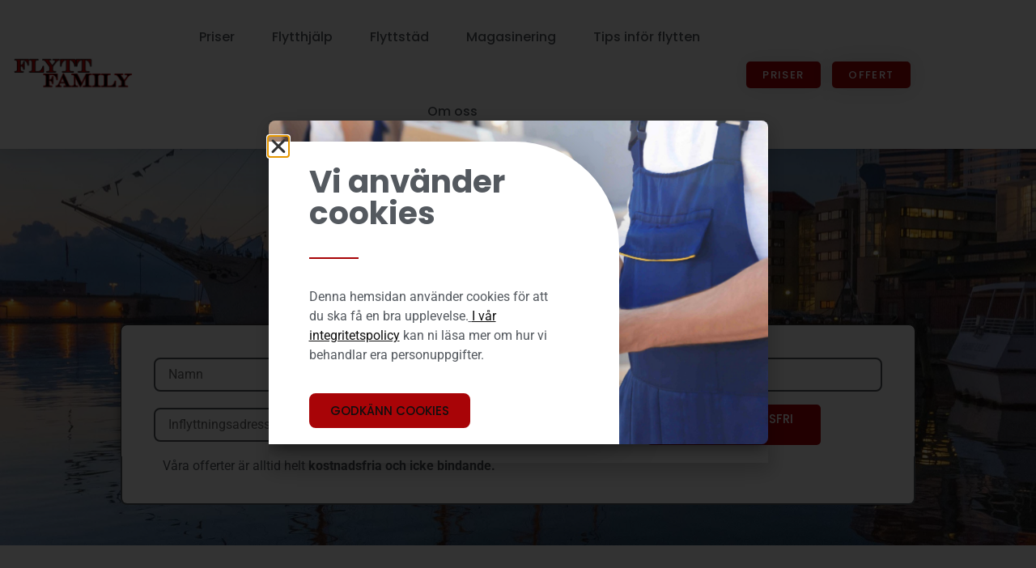

--- FILE ---
content_type: text/html; charset=UTF-8
request_url: https://flyttfamily.se/flytthjalp-degerfors/
body_size: 17184
content:
<!doctype html>
<html lang="sv-SE">
<head>
	<meta charset="UTF-8">
	<meta name="viewport" content="width=device-width, initial-scale=1">
	<link rel="profile" href="https://gmpg.org/xfn/11">
	<meta name='robots' content='index, follow, max-image-preview:large, max-snippet:-1, max-video-preview:-1' />
	<style>img:is([sizes="auto" i], [sizes^="auto," i]) { contain-intrinsic-size: 3000px 1500px }</style>
	
	<!-- This site is optimized with the Yoast SEO plugin v26.2 - https://yoast.com/wordpress/plugins/seo/ -->
	<title>Flytthjälp i Degerfors | Alltid Fasta Priser - Välkommen till FlyttFamily</title>
	<meta name="description" content="Flytthjälp i Degerfors | Flytthjälp till fasta priser - Professionella medarbetare. Vi hjälper er med allt inom flytt, flyttstädning och magasinering. Läs mer här!" />
	<link rel="canonical" href="https://flyttfamily.se/flytthjalp-degerfors/" />
	<meta property="og:locale" content="sv_SE" />
	<meta property="og:type" content="article" />
	<meta property="og:title" content="Flytthjälp i Degerfors | Alltid Fasta Priser - Välkommen till FlyttFamily" />
	<meta property="og:description" content="Flytthjälp i Degerfors | Flytthjälp till fasta priser - Professionella medarbetare. Vi hjälper er med allt inom flytt, flyttstädning och magasinering. Läs mer här!" />
	<meta property="og:url" content="https://flyttfamily.se/flytthjalp-degerfors/" />
	<meta property="og:site_name" content="FlyttFamily" />
	<meta property="article:modified_time" content="2023-03-30T11:17:37+00:00" />
	<meta property="og:image" content="https://flyttfamily.se/wp-content/uploads/2021/11/omoss2-scaled.jpg" />
	<meta property="og:image:width" content="2560" />
	<meta property="og:image:height" content="1707" />
	<meta property="og:image:type" content="image/jpeg" />
	<meta name="twitter:card" content="summary_large_image" />
	<meta name="twitter:label1" content="Beräknad lästid" />
	<meta name="twitter:data1" content="3 minuter" />
	<script type="application/ld+json" class="yoast-schema-graph">{"@context":"https://schema.org","@graph":[{"@type":"WebPage","@id":"https://flyttfamily.se/flytthjalp-degerfors/","url":"https://flyttfamily.se/flytthjalp-degerfors/","name":"Flytthjälp i Degerfors | Alltid Fasta Priser - Välkommen till FlyttFamily","isPartOf":{"@id":"https://flyttfamily.se/#website"},"primaryImageOfPage":{"@id":"https://flyttfamily.se/flytthjalp-degerfors/#primaryimage"},"image":{"@id":"https://flyttfamily.se/flytthjalp-degerfors/#primaryimage"},"thumbnailUrl":"https://flyttfamily.se/wp-content/uploads/2021/11/omoss2-scaled.jpg","datePublished":"2021-12-03T10:09:27+00:00","dateModified":"2023-03-30T11:17:37+00:00","description":"Flytthjälp i Degerfors | Flytthjälp till fasta priser - Professionella medarbetare. Vi hjälper er med allt inom flytt, flyttstädning och magasinering. Läs mer här!","breadcrumb":{"@id":"https://flyttfamily.se/flytthjalp-degerfors/#breadcrumb"},"inLanguage":"sv-SE","potentialAction":[{"@type":"ReadAction","target":["https://flyttfamily.se/flytthjalp-degerfors/"]}]},{"@type":"ImageObject","inLanguage":"sv-SE","@id":"https://flyttfamily.se/flytthjalp-degerfors/#primaryimage","url":"https://flyttfamily.se/wp-content/uploads/2021/11/omoss2-scaled.jpg","contentUrl":"https://flyttfamily.se/wp-content/uploads/2021/11/omoss2-scaled.jpg","width":2560,"height":1707,"caption":"Delivery men with moving boxes in room at new home"},{"@type":"BreadcrumbList","@id":"https://flyttfamily.se/flytthjalp-degerfors/#breadcrumb","itemListElement":[{"@type":"ListItem","position":1,"name":"Home","item":"https://flyttfamily.se/"},{"@type":"ListItem","position":2,"name":"Flytthjälp i Degerfors"}]},{"@type":"WebSite","@id":"https://flyttfamily.se/#website","url":"https://flyttfamily.se/","name":"FlyttFamily","description":"Vi packar och flyttar åt dig","publisher":{"@id":"https://flyttfamily.se/#organization"},"potentialAction":[{"@type":"SearchAction","target":{"@type":"EntryPoint","urlTemplate":"https://flyttfamily.se/?s={search_term_string}"},"query-input":{"@type":"PropertyValueSpecification","valueRequired":true,"valueName":"search_term_string"}}],"inLanguage":"sv-SE"},{"@type":"Organization","@id":"https://flyttfamily.se/#organization","name":"FlyttFamily","url":"https://flyttfamily.se/","logo":{"@type":"ImageObject","inLanguage":"sv-SE","@id":"https://flyttfamily.se/#/schema/logo/image/","url":"https://flyttfamily.se/wp-content/uploads/2021/12/Flytt_Family_red.png","contentUrl":"https://flyttfamily.se/wp-content/uploads/2021/12/Flytt_Family_red.png","width":2515,"height":749,"caption":"FlyttFamily"},"image":{"@id":"https://flyttfamily.se/#/schema/logo/image/"}}]}</script>
	<!-- / Yoast SEO plugin. -->


<link rel="alternate" type="application/rss+xml" title="FlyttFamily &raquo; Webbflöde" href="https://flyttfamily.se/feed/" />
<link rel="alternate" type="application/rss+xml" title="FlyttFamily &raquo; Kommentarsflöde" href="https://flyttfamily.se/comments/feed/" />
		<style>
			.lazyload,
			.lazyloading {
				max-width: 100%;
			}
		</style>
		<script>
window._wpemojiSettings = {"baseUrl":"https:\/\/s.w.org\/images\/core\/emoji\/16.0.1\/72x72\/","ext":".png","svgUrl":"https:\/\/s.w.org\/images\/core\/emoji\/16.0.1\/svg\/","svgExt":".svg","source":{"concatemoji":"https:\/\/flyttfamily.se\/wp-includes\/js\/wp-emoji-release.min.js?ver=6.8.3"}};
/*! This file is auto-generated */
!function(s,n){var o,i,e;function c(e){try{var t={supportTests:e,timestamp:(new Date).valueOf()};sessionStorage.setItem(o,JSON.stringify(t))}catch(e){}}function p(e,t,n){e.clearRect(0,0,e.canvas.width,e.canvas.height),e.fillText(t,0,0);var t=new Uint32Array(e.getImageData(0,0,e.canvas.width,e.canvas.height).data),a=(e.clearRect(0,0,e.canvas.width,e.canvas.height),e.fillText(n,0,0),new Uint32Array(e.getImageData(0,0,e.canvas.width,e.canvas.height).data));return t.every(function(e,t){return e===a[t]})}function u(e,t){e.clearRect(0,0,e.canvas.width,e.canvas.height),e.fillText(t,0,0);for(var n=e.getImageData(16,16,1,1),a=0;a<n.data.length;a++)if(0!==n.data[a])return!1;return!0}function f(e,t,n,a){switch(t){case"flag":return n(e,"\ud83c\udff3\ufe0f\u200d\u26a7\ufe0f","\ud83c\udff3\ufe0f\u200b\u26a7\ufe0f")?!1:!n(e,"\ud83c\udde8\ud83c\uddf6","\ud83c\udde8\u200b\ud83c\uddf6")&&!n(e,"\ud83c\udff4\udb40\udc67\udb40\udc62\udb40\udc65\udb40\udc6e\udb40\udc67\udb40\udc7f","\ud83c\udff4\u200b\udb40\udc67\u200b\udb40\udc62\u200b\udb40\udc65\u200b\udb40\udc6e\u200b\udb40\udc67\u200b\udb40\udc7f");case"emoji":return!a(e,"\ud83e\udedf")}return!1}function g(e,t,n,a){var r="undefined"!=typeof WorkerGlobalScope&&self instanceof WorkerGlobalScope?new OffscreenCanvas(300,150):s.createElement("canvas"),o=r.getContext("2d",{willReadFrequently:!0}),i=(o.textBaseline="top",o.font="600 32px Arial",{});return e.forEach(function(e){i[e]=t(o,e,n,a)}),i}function t(e){var t=s.createElement("script");t.src=e,t.defer=!0,s.head.appendChild(t)}"undefined"!=typeof Promise&&(o="wpEmojiSettingsSupports",i=["flag","emoji"],n.supports={everything:!0,everythingExceptFlag:!0},e=new Promise(function(e){s.addEventListener("DOMContentLoaded",e,{once:!0})}),new Promise(function(t){var n=function(){try{var e=JSON.parse(sessionStorage.getItem(o));if("object"==typeof e&&"number"==typeof e.timestamp&&(new Date).valueOf()<e.timestamp+604800&&"object"==typeof e.supportTests)return e.supportTests}catch(e){}return null}();if(!n){if("undefined"!=typeof Worker&&"undefined"!=typeof OffscreenCanvas&&"undefined"!=typeof URL&&URL.createObjectURL&&"undefined"!=typeof Blob)try{var e="postMessage("+g.toString()+"("+[JSON.stringify(i),f.toString(),p.toString(),u.toString()].join(",")+"));",a=new Blob([e],{type:"text/javascript"}),r=new Worker(URL.createObjectURL(a),{name:"wpTestEmojiSupports"});return void(r.onmessage=function(e){c(n=e.data),r.terminate(),t(n)})}catch(e){}c(n=g(i,f,p,u))}t(n)}).then(function(e){for(var t in e)n.supports[t]=e[t],n.supports.everything=n.supports.everything&&n.supports[t],"flag"!==t&&(n.supports.everythingExceptFlag=n.supports.everythingExceptFlag&&n.supports[t]);n.supports.everythingExceptFlag=n.supports.everythingExceptFlag&&!n.supports.flag,n.DOMReady=!1,n.readyCallback=function(){n.DOMReady=!0}}).then(function(){return e}).then(function(){var e;n.supports.everything||(n.readyCallback(),(e=n.source||{}).concatemoji?t(e.concatemoji):e.wpemoji&&e.twemoji&&(t(e.twemoji),t(e.wpemoji)))}))}((window,document),window._wpemojiSettings);
</script>

<style id='wp-emoji-styles-inline-css'>

	img.wp-smiley, img.emoji {
		display: inline !important;
		border: none !important;
		box-shadow: none !important;
		height: 1em !important;
		width: 1em !important;
		margin: 0 0.07em !important;
		vertical-align: -0.1em !important;
		background: none !important;
		padding: 0 !important;
	}
</style>
<style id='global-styles-inline-css'>
:root{--wp--preset--aspect-ratio--square: 1;--wp--preset--aspect-ratio--4-3: 4/3;--wp--preset--aspect-ratio--3-4: 3/4;--wp--preset--aspect-ratio--3-2: 3/2;--wp--preset--aspect-ratio--2-3: 2/3;--wp--preset--aspect-ratio--16-9: 16/9;--wp--preset--aspect-ratio--9-16: 9/16;--wp--preset--color--black: #000000;--wp--preset--color--cyan-bluish-gray: #abb8c3;--wp--preset--color--white: #ffffff;--wp--preset--color--pale-pink: #f78da7;--wp--preset--color--vivid-red: #cf2e2e;--wp--preset--color--luminous-vivid-orange: #ff6900;--wp--preset--color--luminous-vivid-amber: #fcb900;--wp--preset--color--light-green-cyan: #7bdcb5;--wp--preset--color--vivid-green-cyan: #00d084;--wp--preset--color--pale-cyan-blue: #8ed1fc;--wp--preset--color--vivid-cyan-blue: #0693e3;--wp--preset--color--vivid-purple: #9b51e0;--wp--preset--gradient--vivid-cyan-blue-to-vivid-purple: linear-gradient(135deg,rgba(6,147,227,1) 0%,rgb(155,81,224) 100%);--wp--preset--gradient--light-green-cyan-to-vivid-green-cyan: linear-gradient(135deg,rgb(122,220,180) 0%,rgb(0,208,130) 100%);--wp--preset--gradient--luminous-vivid-amber-to-luminous-vivid-orange: linear-gradient(135deg,rgba(252,185,0,1) 0%,rgba(255,105,0,1) 100%);--wp--preset--gradient--luminous-vivid-orange-to-vivid-red: linear-gradient(135deg,rgba(255,105,0,1) 0%,rgb(207,46,46) 100%);--wp--preset--gradient--very-light-gray-to-cyan-bluish-gray: linear-gradient(135deg,rgb(238,238,238) 0%,rgb(169,184,195) 100%);--wp--preset--gradient--cool-to-warm-spectrum: linear-gradient(135deg,rgb(74,234,220) 0%,rgb(151,120,209) 20%,rgb(207,42,186) 40%,rgb(238,44,130) 60%,rgb(251,105,98) 80%,rgb(254,248,76) 100%);--wp--preset--gradient--blush-light-purple: linear-gradient(135deg,rgb(255,206,236) 0%,rgb(152,150,240) 100%);--wp--preset--gradient--blush-bordeaux: linear-gradient(135deg,rgb(254,205,165) 0%,rgb(254,45,45) 50%,rgb(107,0,62) 100%);--wp--preset--gradient--luminous-dusk: linear-gradient(135deg,rgb(255,203,112) 0%,rgb(199,81,192) 50%,rgb(65,88,208) 100%);--wp--preset--gradient--pale-ocean: linear-gradient(135deg,rgb(255,245,203) 0%,rgb(182,227,212) 50%,rgb(51,167,181) 100%);--wp--preset--gradient--electric-grass: linear-gradient(135deg,rgb(202,248,128) 0%,rgb(113,206,126) 100%);--wp--preset--gradient--midnight: linear-gradient(135deg,rgb(2,3,129) 0%,rgb(40,116,252) 100%);--wp--preset--font-size--small: 13px;--wp--preset--font-size--medium: 20px;--wp--preset--font-size--large: 36px;--wp--preset--font-size--x-large: 42px;--wp--preset--spacing--20: 0.44rem;--wp--preset--spacing--30: 0.67rem;--wp--preset--spacing--40: 1rem;--wp--preset--spacing--50: 1.5rem;--wp--preset--spacing--60: 2.25rem;--wp--preset--spacing--70: 3.38rem;--wp--preset--spacing--80: 5.06rem;--wp--preset--shadow--natural: 6px 6px 9px rgba(0, 0, 0, 0.2);--wp--preset--shadow--deep: 12px 12px 50px rgba(0, 0, 0, 0.4);--wp--preset--shadow--sharp: 6px 6px 0px rgba(0, 0, 0, 0.2);--wp--preset--shadow--outlined: 6px 6px 0px -3px rgba(255, 255, 255, 1), 6px 6px rgba(0, 0, 0, 1);--wp--preset--shadow--crisp: 6px 6px 0px rgba(0, 0, 0, 1);}:root { --wp--style--global--content-size: 800px;--wp--style--global--wide-size: 1200px; }:where(body) { margin: 0; }.wp-site-blocks > .alignleft { float: left; margin-right: 2em; }.wp-site-blocks > .alignright { float: right; margin-left: 2em; }.wp-site-blocks > .aligncenter { justify-content: center; margin-left: auto; margin-right: auto; }:where(.wp-site-blocks) > * { margin-block-start: 24px; margin-block-end: 0; }:where(.wp-site-blocks) > :first-child { margin-block-start: 0; }:where(.wp-site-blocks) > :last-child { margin-block-end: 0; }:root { --wp--style--block-gap: 24px; }:root :where(.is-layout-flow) > :first-child{margin-block-start: 0;}:root :where(.is-layout-flow) > :last-child{margin-block-end: 0;}:root :where(.is-layout-flow) > *{margin-block-start: 24px;margin-block-end: 0;}:root :where(.is-layout-constrained) > :first-child{margin-block-start: 0;}:root :where(.is-layout-constrained) > :last-child{margin-block-end: 0;}:root :where(.is-layout-constrained) > *{margin-block-start: 24px;margin-block-end: 0;}:root :where(.is-layout-flex){gap: 24px;}:root :where(.is-layout-grid){gap: 24px;}.is-layout-flow > .alignleft{float: left;margin-inline-start: 0;margin-inline-end: 2em;}.is-layout-flow > .alignright{float: right;margin-inline-start: 2em;margin-inline-end: 0;}.is-layout-flow > .aligncenter{margin-left: auto !important;margin-right: auto !important;}.is-layout-constrained > .alignleft{float: left;margin-inline-start: 0;margin-inline-end: 2em;}.is-layout-constrained > .alignright{float: right;margin-inline-start: 2em;margin-inline-end: 0;}.is-layout-constrained > .aligncenter{margin-left: auto !important;margin-right: auto !important;}.is-layout-constrained > :where(:not(.alignleft):not(.alignright):not(.alignfull)){max-width: var(--wp--style--global--content-size);margin-left: auto !important;margin-right: auto !important;}.is-layout-constrained > .alignwide{max-width: var(--wp--style--global--wide-size);}body .is-layout-flex{display: flex;}.is-layout-flex{flex-wrap: wrap;align-items: center;}.is-layout-flex > :is(*, div){margin: 0;}body .is-layout-grid{display: grid;}.is-layout-grid > :is(*, div){margin: 0;}body{padding-top: 0px;padding-right: 0px;padding-bottom: 0px;padding-left: 0px;}a:where(:not(.wp-element-button)){text-decoration: underline;}:root :where(.wp-element-button, .wp-block-button__link){background-color: #32373c;border-width: 0;color: #fff;font-family: inherit;font-size: inherit;line-height: inherit;padding: calc(0.667em + 2px) calc(1.333em + 2px);text-decoration: none;}.has-black-color{color: var(--wp--preset--color--black) !important;}.has-cyan-bluish-gray-color{color: var(--wp--preset--color--cyan-bluish-gray) !important;}.has-white-color{color: var(--wp--preset--color--white) !important;}.has-pale-pink-color{color: var(--wp--preset--color--pale-pink) !important;}.has-vivid-red-color{color: var(--wp--preset--color--vivid-red) !important;}.has-luminous-vivid-orange-color{color: var(--wp--preset--color--luminous-vivid-orange) !important;}.has-luminous-vivid-amber-color{color: var(--wp--preset--color--luminous-vivid-amber) !important;}.has-light-green-cyan-color{color: var(--wp--preset--color--light-green-cyan) !important;}.has-vivid-green-cyan-color{color: var(--wp--preset--color--vivid-green-cyan) !important;}.has-pale-cyan-blue-color{color: var(--wp--preset--color--pale-cyan-blue) !important;}.has-vivid-cyan-blue-color{color: var(--wp--preset--color--vivid-cyan-blue) !important;}.has-vivid-purple-color{color: var(--wp--preset--color--vivid-purple) !important;}.has-black-background-color{background-color: var(--wp--preset--color--black) !important;}.has-cyan-bluish-gray-background-color{background-color: var(--wp--preset--color--cyan-bluish-gray) !important;}.has-white-background-color{background-color: var(--wp--preset--color--white) !important;}.has-pale-pink-background-color{background-color: var(--wp--preset--color--pale-pink) !important;}.has-vivid-red-background-color{background-color: var(--wp--preset--color--vivid-red) !important;}.has-luminous-vivid-orange-background-color{background-color: var(--wp--preset--color--luminous-vivid-orange) !important;}.has-luminous-vivid-amber-background-color{background-color: var(--wp--preset--color--luminous-vivid-amber) !important;}.has-light-green-cyan-background-color{background-color: var(--wp--preset--color--light-green-cyan) !important;}.has-vivid-green-cyan-background-color{background-color: var(--wp--preset--color--vivid-green-cyan) !important;}.has-pale-cyan-blue-background-color{background-color: var(--wp--preset--color--pale-cyan-blue) !important;}.has-vivid-cyan-blue-background-color{background-color: var(--wp--preset--color--vivid-cyan-blue) !important;}.has-vivid-purple-background-color{background-color: var(--wp--preset--color--vivid-purple) !important;}.has-black-border-color{border-color: var(--wp--preset--color--black) !important;}.has-cyan-bluish-gray-border-color{border-color: var(--wp--preset--color--cyan-bluish-gray) !important;}.has-white-border-color{border-color: var(--wp--preset--color--white) !important;}.has-pale-pink-border-color{border-color: var(--wp--preset--color--pale-pink) !important;}.has-vivid-red-border-color{border-color: var(--wp--preset--color--vivid-red) !important;}.has-luminous-vivid-orange-border-color{border-color: var(--wp--preset--color--luminous-vivid-orange) !important;}.has-luminous-vivid-amber-border-color{border-color: var(--wp--preset--color--luminous-vivid-amber) !important;}.has-light-green-cyan-border-color{border-color: var(--wp--preset--color--light-green-cyan) !important;}.has-vivid-green-cyan-border-color{border-color: var(--wp--preset--color--vivid-green-cyan) !important;}.has-pale-cyan-blue-border-color{border-color: var(--wp--preset--color--pale-cyan-blue) !important;}.has-vivid-cyan-blue-border-color{border-color: var(--wp--preset--color--vivid-cyan-blue) !important;}.has-vivid-purple-border-color{border-color: var(--wp--preset--color--vivid-purple) !important;}.has-vivid-cyan-blue-to-vivid-purple-gradient-background{background: var(--wp--preset--gradient--vivid-cyan-blue-to-vivid-purple) !important;}.has-light-green-cyan-to-vivid-green-cyan-gradient-background{background: var(--wp--preset--gradient--light-green-cyan-to-vivid-green-cyan) !important;}.has-luminous-vivid-amber-to-luminous-vivid-orange-gradient-background{background: var(--wp--preset--gradient--luminous-vivid-amber-to-luminous-vivid-orange) !important;}.has-luminous-vivid-orange-to-vivid-red-gradient-background{background: var(--wp--preset--gradient--luminous-vivid-orange-to-vivid-red) !important;}.has-very-light-gray-to-cyan-bluish-gray-gradient-background{background: var(--wp--preset--gradient--very-light-gray-to-cyan-bluish-gray) !important;}.has-cool-to-warm-spectrum-gradient-background{background: var(--wp--preset--gradient--cool-to-warm-spectrum) !important;}.has-blush-light-purple-gradient-background{background: var(--wp--preset--gradient--blush-light-purple) !important;}.has-blush-bordeaux-gradient-background{background: var(--wp--preset--gradient--blush-bordeaux) !important;}.has-luminous-dusk-gradient-background{background: var(--wp--preset--gradient--luminous-dusk) !important;}.has-pale-ocean-gradient-background{background: var(--wp--preset--gradient--pale-ocean) !important;}.has-electric-grass-gradient-background{background: var(--wp--preset--gradient--electric-grass) !important;}.has-midnight-gradient-background{background: var(--wp--preset--gradient--midnight) !important;}.has-small-font-size{font-size: var(--wp--preset--font-size--small) !important;}.has-medium-font-size{font-size: var(--wp--preset--font-size--medium) !important;}.has-large-font-size{font-size: var(--wp--preset--font-size--large) !important;}.has-x-large-font-size{font-size: var(--wp--preset--font-size--x-large) !important;}
:root :where(.wp-block-pullquote){font-size: 1.5em;line-height: 1.6;}
</style>
<link rel='stylesheet' id='hello-elementor-css' href='https://flyttfamily.se/wp-content/themes/hello-elementor/assets/css/reset.css?ver=3.4.5' media='all' />
<link rel='stylesheet' id='hello-elementor-theme-style-css' href='https://flyttfamily.se/wp-content/themes/hello-elementor/assets/css/theme.css?ver=3.4.5' media='all' />
<link rel='stylesheet' id='hello-elementor-header-footer-css' href='https://flyttfamily.se/wp-content/themes/hello-elementor/assets/css/header-footer.css?ver=3.4.5' media='all' />
<link rel='stylesheet' id='elementor-frontend-css' href='https://flyttfamily.se/wp-content/plugins/elementor/assets/css/frontend.min.css?ver=3.32.5' media='all' />
<link rel='stylesheet' id='widget-image-css' href='https://flyttfamily.se/wp-content/plugins/elementor/assets/css/widget-image.min.css?ver=3.32.5' media='all' />
<link rel='stylesheet' id='widget-nav-menu-css' href='https://flyttfamily.se/wp-content/plugins/elementor-pro/assets/css/widget-nav-menu.min.css?ver=3.32.3' media='all' />
<link rel='stylesheet' id='e-sticky-css' href='https://flyttfamily.se/wp-content/plugins/elementor-pro/assets/css/modules/sticky.min.css?ver=3.32.3' media='all' />
<link rel='stylesheet' id='widget-heading-css' href='https://flyttfamily.se/wp-content/plugins/elementor/assets/css/widget-heading.min.css?ver=3.32.5' media='all' />
<link rel='stylesheet' id='widget-icon-list-css' href='https://flyttfamily.se/wp-content/plugins/elementor/assets/css/widget-icon-list.min.css?ver=3.32.5' media='all' />
<link rel='stylesheet' id='e-popup-css' href='https://flyttfamily.se/wp-content/plugins/elementor-pro/assets/css/conditionals/popup.min.css?ver=3.32.3' media='all' />
<link rel='stylesheet' id='widget-spacer-css' href='https://flyttfamily.se/wp-content/plugins/elementor/assets/css/widget-spacer.min.css?ver=3.32.5' media='all' />
<link rel='stylesheet' id='widget-divider-css' href='https://flyttfamily.se/wp-content/plugins/elementor/assets/css/widget-divider.min.css?ver=3.32.5' media='all' />
<link rel='stylesheet' id='e-animation-slideInUp-css' href='https://flyttfamily.se/wp-content/plugins/elementor/assets/lib/animations/styles/slideInUp.min.css?ver=3.32.5' media='all' />
<link rel='stylesheet' id='elementor-icons-css' href='https://flyttfamily.se/wp-content/plugins/elementor/assets/lib/eicons/css/elementor-icons.min.css?ver=5.44.0' media='all' />
<link rel='stylesheet' id='elementor-post-5-css' href='https://flyttfamily.se/wp-content/uploads/elementor/css/post-5.css?ver=1761891375' media='all' />
<link rel='stylesheet' id='she-header-style-css' href='https://flyttfamily.se/wp-content/plugins/sticky-header-effects-for-elementor/assets/css/she-header-style.css?ver=2.1.3' media='all' />
<link rel='stylesheet' id='e-animation-grow-css' href='https://flyttfamily.se/wp-content/plugins/elementor/assets/lib/animations/styles/e-animation-grow.min.css?ver=3.32.5' media='all' />
<link rel='stylesheet' id='e-animation-fadeInDown-css' href='https://flyttfamily.se/wp-content/plugins/elementor/assets/lib/animations/styles/fadeInDown.min.css?ver=3.32.5' media='all' />
<link rel='stylesheet' id='widget-form-css' href='https://flyttfamily.se/wp-content/plugins/elementor-pro/assets/css/widget-form.min.css?ver=3.32.3' media='all' />
<link rel='stylesheet' id='widget-icon-box-css' href='https://flyttfamily.se/wp-content/plugins/elementor/assets/css/widget-icon-box.min.css?ver=3.32.5' media='all' />
<link rel='stylesheet' id='e-shapes-css' href='https://flyttfamily.se/wp-content/plugins/elementor/assets/css/conditionals/shapes.min.css?ver=3.32.5' media='all' />
<link rel='stylesheet' id='e-animation-fadeInLeft-css' href='https://flyttfamily.se/wp-content/plugins/elementor/assets/lib/animations/styles/fadeInLeft.min.css?ver=3.32.5' media='all' />
<link rel='stylesheet' id='elementor-post-1870-css' href='https://flyttfamily.se/wp-content/uploads/elementor/css/post-1870.css?ver=1761922323' media='all' />
<link rel='stylesheet' id='elementor-post-29-css' href='https://flyttfamily.se/wp-content/uploads/elementor/css/post-29.css?ver=1761891375' media='all' />
<link rel='stylesheet' id='elementor-post-32-css' href='https://flyttfamily.se/wp-content/uploads/elementor/css/post-32.css?ver=1761891375' media='all' />
<link rel='stylesheet' id='elementor-post-897-css' href='https://flyttfamily.se/wp-content/uploads/elementor/css/post-897.css?ver=1761891375' media='all' />
<link rel='stylesheet' id='elementor-post-26-css' href='https://flyttfamily.se/wp-content/uploads/elementor/css/post-26.css?ver=1761891376' media='all' />
<link rel='stylesheet' id='elementor-gf-local-poppins-css' href='https://flyttfamily.se/wp-content/uploads/elementor/google-fonts/css/poppins.css?ver=1742220740' media='all' />
<link rel='stylesheet' id='elementor-gf-local-roboto-css' href='https://flyttfamily.se/wp-content/uploads/elementor/google-fonts/css/roboto.css?ver=1742220749' media='all' />
<link rel='stylesheet' id='elementor-icons-shared-0-css' href='https://flyttfamily.se/wp-content/plugins/elementor/assets/lib/font-awesome/css/fontawesome.min.css?ver=5.15.3' media='all' />
<link rel='stylesheet' id='elementor-icons-fa-regular-css' href='https://flyttfamily.se/wp-content/plugins/elementor/assets/lib/font-awesome/css/regular.min.css?ver=5.15.3' media='all' />
<link rel='stylesheet' id='elementor-icons-fa-solid-css' href='https://flyttfamily.se/wp-content/plugins/elementor/assets/lib/font-awesome/css/solid.min.css?ver=5.15.3' media='all' />
<script src="https://flyttfamily.se/wp-includes/js/jquery/jquery.min.js?ver=3.7.1" id="jquery-core-js"></script>
<script src="https://flyttfamily.se/wp-includes/js/jquery/jquery-migrate.min.js?ver=3.4.1" id="jquery-migrate-js"></script>
<script src="https://flyttfamily.se/wp-content/plugins/sticky-header-effects-for-elementor/assets/js/she-header.js?ver=2.1.3" id="she-header-js"></script>
<link rel="https://api.w.org/" href="https://flyttfamily.se/wp-json/" /><link rel="alternate" title="JSON" type="application/json" href="https://flyttfamily.se/wp-json/wp/v2/pages/1870" /><link rel="EditURI" type="application/rsd+xml" title="RSD" href="https://flyttfamily.se/xmlrpc.php?rsd" />
<meta name="generator" content="WordPress 6.8.3" />
<link rel='shortlink' href='https://flyttfamily.se/?p=1870' />
<link rel="alternate" title="oEmbed (JSON)" type="application/json+oembed" href="https://flyttfamily.se/wp-json/oembed/1.0/embed?url=https%3A%2F%2Fflyttfamily.se%2Fflytthjalp-degerfors%2F" />
<link rel="alternate" title="oEmbed (XML)" type="text/xml+oembed" href="https://flyttfamily.se/wp-json/oembed/1.0/embed?url=https%3A%2F%2Fflyttfamily.se%2Fflytthjalp-degerfors%2F&#038;format=xml" />
		<script>
			document.documentElement.className = document.documentElement.className.replace('no-js', 'js');
		</script>
				<style>
			.no-js img.lazyload {
				display: none;
			}

			figure.wp-block-image img.lazyloading {
				min-width: 150px;
			}

			.lazyload,
			.lazyloading {
				--smush-placeholder-width: 100px;
				--smush-placeholder-aspect-ratio: 1/1;
				width: var(--smush-image-width, var(--smush-placeholder-width)) !important;
				aspect-ratio: var(--smush-image-aspect-ratio, var(--smush-placeholder-aspect-ratio)) !important;
			}

						.lazyload, .lazyloading {
				opacity: 0;
			}

			.lazyloaded {
				opacity: 1;
				transition: opacity 400ms;
				transition-delay: 0ms;
			}

					</style>
		<meta name="generator" content="Elementor 3.32.5; features: additional_custom_breakpoints; settings: css_print_method-external, google_font-enabled, font_display-auto">
			<style>
				.e-con.e-parent:nth-of-type(n+4):not(.e-lazyloaded):not(.e-no-lazyload),
				.e-con.e-parent:nth-of-type(n+4):not(.e-lazyloaded):not(.e-no-lazyload) * {
					background-image: none !important;
				}
				@media screen and (max-height: 1024px) {
					.e-con.e-parent:nth-of-type(n+3):not(.e-lazyloaded):not(.e-no-lazyload),
					.e-con.e-parent:nth-of-type(n+3):not(.e-lazyloaded):not(.e-no-lazyload) * {
						background-image: none !important;
					}
				}
				@media screen and (max-height: 640px) {
					.e-con.e-parent:nth-of-type(n+2):not(.e-lazyloaded):not(.e-no-lazyload),
					.e-con.e-parent:nth-of-type(n+2):not(.e-lazyloaded):not(.e-no-lazyload) * {
						background-image: none !important;
					}
				}
			</style>
			<!-- Google Tag Manager -->
<script>(function(w,d,s,l,i){w[l]=w[l]||[];w[l].push({'gtm.start':
new Date().getTime(),event:'gtm.js'});var f=d.getElementsByTagName(s)[0],
j=d.createElement(s),dl=l!='dataLayer'?'&l='+l:'';j.async=true;j.src=
'https://www.googletagmanager.com/gtm.js?id='+i+dl;f.parentNode.insertBefore(j,f);
})(window,document,'script','dataLayer','GTM-TPG3B3G');</script>
<!-- End Google Tag Manager -->
<meta name="google-site-verification" content="yVRA7baCgKWl6tUaQiWK_F-7_j8oCYlWWtOXPb6sVFQ" />
<!-- Global site tag (gtag.js) - Google Analytics -->
<script async src="https://www.googletagmanager.com/gtag/js?id=G-MEEV2YF5Q0"></script>
<script>
  window.dataLayer = window.dataLayer || [];
  function gtag(){dataLayer.push(arguments);}
  gtag('js', new Date());

  gtag('config', 'G-MEEV2YF5Q0');
</script>

<!-- Google tag (gtag.js) -->
<script async src="https://www.googletagmanager.com/gtag/js?id=AW-11115470744"></script>
<script>
  window.dataLayer = window.dataLayer || [];
  function gtag(){dataLayer.push(arguments);}
  gtag('js', new Date());

  gtag('config', 'AW-11115470744');
</script><link rel="icon" href="https://flyttfamily.se/wp-content/uploads/2021/11/cropped-Flytt_Fam_box-1-32x32.png" sizes="32x32" />
<link rel="icon" href="https://flyttfamily.se/wp-content/uploads/2021/11/cropped-Flytt_Fam_box-1-192x192.png" sizes="192x192" />
<link rel="apple-touch-icon" href="https://flyttfamily.se/wp-content/uploads/2021/11/cropped-Flytt_Fam_box-1-180x180.png" />
<meta name="msapplication-TileImage" content="https://flyttfamily.se/wp-content/uploads/2021/11/cropped-Flytt_Fam_box-1-270x270.png" />
</head>
<body class="wp-singular page-template-default page page-id-1870 wp-custom-logo wp-embed-responsive wp-theme-hello-elementor hello-elementor-default elementor-default elementor-kit-5 elementor-page elementor-page-1870">
<!-- Google Tag Manager (noscript) -->
<noscript><iframe src="https://www.googletagmanager.com/ns.html?id=GTM-TPG3B3G"
height="0" width="0" style="display:none;visibility:hidden"></iframe></noscript>
<!-- End Google Tag Manager (noscript) -->


<a class="skip-link screen-reader-text" href="#content">Hoppa till innehåll</a>

		<header data-elementor-type="header" data-elementor-id="29" class="elementor elementor-29 elementor-location-header" data-elementor-post-type="elementor_library">
					<header class="elementor-section elementor-top-section elementor-element elementor-element-18b4e66c elementor-section-content-middle she-header-yes elementor-section-boxed elementor-section-height-default elementor-section-height-default" data-id="18b4e66c" data-element_type="section" data-settings="{&quot;background_background&quot;:&quot;classic&quot;,&quot;sticky&quot;:&quot;top&quot;,&quot;transparent&quot;:&quot;yes&quot;,&quot;sticky_on&quot;:[&quot;desktop&quot;,&quot;tablet&quot;,&quot;mobile&quot;],&quot;sticky_offset&quot;:0,&quot;sticky_effects_offset&quot;:0,&quot;sticky_anchor_link_offset&quot;:0,&quot;transparent_on&quot;:[&quot;desktop&quot;,&quot;tablet&quot;,&quot;mobile&quot;],&quot;scroll_distance&quot;:{&quot;unit&quot;:&quot;px&quot;,&quot;size&quot;:60,&quot;sizes&quot;:[]},&quot;scroll_distance_tablet&quot;:{&quot;unit&quot;:&quot;px&quot;,&quot;size&quot;:&quot;&quot;,&quot;sizes&quot;:[]},&quot;scroll_distance_mobile&quot;:{&quot;unit&quot;:&quot;px&quot;,&quot;size&quot;:&quot;&quot;,&quot;sizes&quot;:[]},&quot;she_offset_top&quot;:{&quot;unit&quot;:&quot;px&quot;,&quot;size&quot;:0,&quot;sizes&quot;:[]},&quot;she_offset_top_tablet&quot;:{&quot;unit&quot;:&quot;px&quot;,&quot;size&quot;:&quot;&quot;,&quot;sizes&quot;:[]},&quot;she_offset_top_mobile&quot;:{&quot;unit&quot;:&quot;px&quot;,&quot;size&quot;:&quot;&quot;,&quot;sizes&quot;:[]},&quot;she_width&quot;:{&quot;unit&quot;:&quot;%&quot;,&quot;size&quot;:100,&quot;sizes&quot;:[]},&quot;she_width_tablet&quot;:{&quot;unit&quot;:&quot;px&quot;,&quot;size&quot;:&quot;&quot;,&quot;sizes&quot;:[]},&quot;she_width_mobile&quot;:{&quot;unit&quot;:&quot;px&quot;,&quot;size&quot;:&quot;&quot;,&quot;sizes&quot;:[]},&quot;she_padding&quot;:{&quot;unit&quot;:&quot;px&quot;,&quot;top&quot;:0,&quot;right&quot;:&quot;&quot;,&quot;bottom&quot;:0,&quot;left&quot;:&quot;&quot;,&quot;isLinked&quot;:true},&quot;she_padding_tablet&quot;:{&quot;unit&quot;:&quot;px&quot;,&quot;top&quot;:&quot;&quot;,&quot;right&quot;:&quot;&quot;,&quot;bottom&quot;:&quot;&quot;,&quot;left&quot;:&quot;&quot;,&quot;isLinked&quot;:true},&quot;she_padding_mobile&quot;:{&quot;unit&quot;:&quot;px&quot;,&quot;top&quot;:&quot;&quot;,&quot;right&quot;:&quot;&quot;,&quot;bottom&quot;:&quot;&quot;,&quot;left&quot;:&quot;&quot;,&quot;isLinked&quot;:true}}">
						<div class="elementor-container elementor-column-gap-no">
					<div class="elementor-column elementor-col-20 elementor-top-column elementor-element elementor-element-79600e9e" data-id="79600e9e" data-element_type="column">
			<div class="elementor-widget-wrap elementor-element-populated">
						<div class="elementor-element elementor-element-4a11aa1d elementor-widget elementor-widget-theme-site-logo elementor-widget-image" data-id="4a11aa1d" data-element_type="widget" data-widget_type="theme-site-logo.default">
				<div class="elementor-widget-container">
											<a href="https://flyttfamily.se">
			<img fetchpriority="high" width="2515" height="749" src="https://flyttfamily.se/wp-content/uploads/2021/12/Flytt_Family_red.png" class="attachment-full size-full wp-image-1267" alt="" srcset="https://flyttfamily.se/wp-content/uploads/2021/12/Flytt_Family_red.png 2515w, https://flyttfamily.se/wp-content/uploads/2021/12/Flytt_Family_red-300x89.png 300w, https://flyttfamily.se/wp-content/uploads/2021/12/Flytt_Family_red-1024x305.png 1024w, https://flyttfamily.se/wp-content/uploads/2021/12/Flytt_Family_red-768x229.png 768w, https://flyttfamily.se/wp-content/uploads/2021/12/Flytt_Family_red-1536x457.png 1536w, https://flyttfamily.se/wp-content/uploads/2021/12/Flytt_Family_red-2048x610.png 2048w" sizes="(max-width: 2515px) 100vw, 2515px" />				</a>
											</div>
				</div>
					</div>
		</div>
				<div class="elementor-column elementor-col-20 elementor-top-column elementor-element elementor-element-20130414" data-id="20130414" data-element_type="column">
			<div class="elementor-widget-wrap elementor-element-populated">
						<div class="elementor-element elementor-element-2e20fd54 elementor-nav-menu__align-center elementor-nav-menu--dropdown-mobile elementor-nav-menu--stretch elementor-nav-menu__text-align-center elementor-nav-menu--toggle elementor-nav-menu--burger elementor-widget elementor-widget-nav-menu" data-id="2e20fd54" data-element_type="widget" data-settings="{&quot;full_width&quot;:&quot;stretch&quot;,&quot;layout&quot;:&quot;horizontal&quot;,&quot;submenu_icon&quot;:{&quot;value&quot;:&quot;&lt;i class=\&quot;fas fa-caret-down\&quot; aria-hidden=\&quot;true\&quot;&gt;&lt;\/i&gt;&quot;,&quot;library&quot;:&quot;fa-solid&quot;},&quot;toggle&quot;:&quot;burger&quot;}" data-widget_type="nav-menu.default">
				<div class="elementor-widget-container">
								<nav aria-label="Meny" class="elementor-nav-menu--main elementor-nav-menu__container elementor-nav-menu--layout-horizontal e--pointer-underline e--animation-grow">
				<ul id="menu-1-2e20fd54" class="elementor-nav-menu"><li class="menu-item menu-item-type-post_type menu-item-object-page menu-item-577"><a href="https://flyttfamily.se/priser/" class="elementor-item">Priser</a></li>
<li class="menu-item menu-item-type-post_type menu-item-object-page menu-item-574"><a href="https://flyttfamily.se/flyttfirma/" class="elementor-item">Flytthjälp</a></li>
<li class="menu-item menu-item-type-post_type menu-item-object-page menu-item-833"><a href="https://flyttfamily.se/flyttstad/" class="elementor-item">Flyttstäd</a></li>
<li class="menu-item menu-item-type-post_type menu-item-object-page menu-item-1266"><a href="https://flyttfamily.se/magasinering/" class="elementor-item">Magasinering</a></li>
<li class="menu-item menu-item-type-post_type menu-item-object-page menu-item-578"><a href="https://flyttfamily.se/tips-for-en-lyckad-flytt/" class="elementor-item">Tips inför flytten</a></li>
<li class="menu-item menu-item-type-post_type menu-item-object-page menu-item-601"><a href="https://flyttfamily.se/om-oss/" class="elementor-item">Om oss</a></li>
</ul>			</nav>
					<div class="elementor-menu-toggle" role="button" tabindex="0" aria-label="Slå på/av meny" aria-expanded="false">
			<i aria-hidden="true" role="presentation" class="elementor-menu-toggle__icon--open eicon-menu-bar"></i><i aria-hidden="true" role="presentation" class="elementor-menu-toggle__icon--close eicon-close"></i>		</div>
					<nav class="elementor-nav-menu--dropdown elementor-nav-menu__container" aria-hidden="true">
				<ul id="menu-2-2e20fd54" class="elementor-nav-menu"><li class="menu-item menu-item-type-post_type menu-item-object-page menu-item-577"><a href="https://flyttfamily.se/priser/" class="elementor-item" tabindex="-1">Priser</a></li>
<li class="menu-item menu-item-type-post_type menu-item-object-page menu-item-574"><a href="https://flyttfamily.se/flyttfirma/" class="elementor-item" tabindex="-1">Flytthjälp</a></li>
<li class="menu-item menu-item-type-post_type menu-item-object-page menu-item-833"><a href="https://flyttfamily.se/flyttstad/" class="elementor-item" tabindex="-1">Flyttstäd</a></li>
<li class="menu-item menu-item-type-post_type menu-item-object-page menu-item-1266"><a href="https://flyttfamily.se/magasinering/" class="elementor-item" tabindex="-1">Magasinering</a></li>
<li class="menu-item menu-item-type-post_type menu-item-object-page menu-item-578"><a href="https://flyttfamily.se/tips-for-en-lyckad-flytt/" class="elementor-item" tabindex="-1">Tips inför flytten</a></li>
<li class="menu-item menu-item-type-post_type menu-item-object-page menu-item-601"><a href="https://flyttfamily.se/om-oss/" class="elementor-item" tabindex="-1">Om oss</a></li>
</ul>			</nav>
						</div>
				</div>
					</div>
		</div>
				<div class="elementor-column elementor-col-20 elementor-top-column elementor-element elementor-element-385afc8 elementor-hidden-desktop elementor-hidden-tablet" data-id="385afc8" data-element_type="column">
			<div class="elementor-widget-wrap elementor-element-populated">
						<div class="elementor-element elementor-element-b33c858 elementor-align-right elementor-tablet-align-right elementor-widget elementor-widget-button" data-id="b33c858" data-element_type="widget" data-widget_type="button.default">
				<div class="elementor-widget-container">
									<div class="elementor-button-wrapper">
					<a class="elementor-button elementor-button-link elementor-size-xs" href="tel:076-57%2077%20667">
						<span class="elementor-button-content-wrapper">
									<span class="elementor-button-text">RING</span>
					</span>
					</a>
				</div>
								</div>
				</div>
					</div>
		</div>
				<div class="elementor-column elementor-col-20 elementor-top-column elementor-element elementor-element-1e81710 elementor-hidden-phone" data-id="1e81710" data-element_type="column">
			<div class="elementor-widget-wrap elementor-element-populated">
						<div class="elementor-element elementor-element-cd3d291 elementor-align-right elementor-tablet-align-right elementor-widget elementor-widget-button" data-id="cd3d291" data-element_type="widget" data-widget_type="button.default">
				<div class="elementor-widget-container">
									<div class="elementor-button-wrapper">
					<a class="elementor-button elementor-button-link elementor-size-xs" href="https://flyttfamily.se/priser/">
						<span class="elementor-button-content-wrapper">
									<span class="elementor-button-text">PRISER</span>
					</span>
					</a>
				</div>
								</div>
				</div>
					</div>
		</div>
				<div class="elementor-column elementor-col-20 elementor-top-column elementor-element elementor-element-ff90253" data-id="ff90253" data-element_type="column">
			<div class="elementor-widget-wrap elementor-element-populated">
						<div class="elementor-element elementor-element-199cb83 elementor-align-right elementor-tablet-align-right elementor-widget elementor-widget-button" data-id="199cb83" data-element_type="widget" data-widget_type="button.default">
				<div class="elementor-widget-container">
									<div class="elementor-button-wrapper">
					<a class="elementor-button elementor-button-link elementor-size-xs" href="https://flyttfamily.se/offertforfragan/">
						<span class="elementor-button-content-wrapper">
									<span class="elementor-button-text">OFFERT</span>
					</span>
					</a>
				</div>
								</div>
				</div>
					</div>
		</div>
					</div>
		</header>
				</header>
		
<main id="content" class="site-main post-1870 page type-page status-publish has-post-thumbnail hentry">

	
	<div class="page-content">
				<div data-elementor-type="wp-page" data-elementor-id="1870" class="elementor elementor-1870" data-elementor-post-type="page">
						<section class="elementor-section elementor-top-section elementor-element elementor-element-e10bb91 elementor-section-height-min-height elementor-section-content-middle elementor-section-boxed elementor-section-height-default elementor-section-items-middle" data-id="e10bb91" data-element_type="section" data-settings="{&quot;background_background&quot;:&quot;classic&quot;}">
							<div class="elementor-background-overlay"></div>
							<div class="elementor-container elementor-column-gap-no">
					<div class="elementor-column elementor-col-100 elementor-top-column elementor-element elementor-element-59e3648" data-id="59e3648" data-element_type="column">
			<div class="elementor-widget-wrap elementor-element-populated">
						<section class="elementor-section elementor-inner-section elementor-element elementor-element-fa41a4f elementor-section-boxed elementor-section-height-default elementor-section-height-default" data-id="fa41a4f" data-element_type="section">
						<div class="elementor-container elementor-column-gap-default">
					<div class="elementor-column elementor-col-100 elementor-inner-column elementor-element elementor-element-f8134fb" data-id="f8134fb" data-element_type="column">
			<div class="elementor-widget-wrap elementor-element-populated">
						<div class="elementor-element elementor-element-0091fd6 elementor-widget elementor-widget-heading" data-id="0091fd6" data-element_type="widget" data-widget_type="heading.default">
				<div class="elementor-widget-container">
					<h1 class="elementor-heading-title elementor-size-default">Flytthjälp i Degerfors</h1>				</div>
				</div>
					</div>
		</div>
					</div>
		</section>
				<div class="elementor-element elementor-element-12da009 elementor-widget-divider--view-line elementor-widget elementor-widget-divider" data-id="12da009" data-element_type="widget" data-widget_type="divider.default">
				<div class="elementor-widget-container">
							<div class="elementor-divider">
			<span class="elementor-divider-separator">
						</span>
		</div>
						</div>
				</div>
				<div class="elementor-element elementor-element-e0d7cb0 elementor-button-align-stretch elementor-invisible elementor-widget elementor-widget-form" data-id="e0d7cb0" data-element_type="widget" data-settings="{&quot;button_width&quot;:&quot;25&quot;,&quot;step_next_label&quot;:&quot;Next&quot;,&quot;step_previous_label&quot;:&quot;Previous&quot;,&quot;_animation&quot;:&quot;fadeInDown&quot;,&quot;step_type&quot;:&quot;number_text&quot;,&quot;step_icon_shape&quot;:&quot;circle&quot;}" data-widget_type="form.default">
				<div class="elementor-widget-container">
							<form class="elementor-form" method="post" name="New Form" aria-label="New Form">
			<input type="hidden" name="post_id" value="1870"/>
			<input type="hidden" name="form_id" value="e0d7cb0"/>
			<input type="hidden" name="referer_title" value="Flytthjälp i Degerfors | Alltid Fasta Priser - Välkommen till FlyttFamily" />

							<input type="hidden" name="queried_id" value="1870"/>
			
			<div class="elementor-form-fields-wrapper elementor-labels-">
								<div class="elementor-field-type-text elementor-field-group elementor-column elementor-field-group-field_9690f7a elementor-col-50">
												<label for="form-field-field_9690f7a" class="elementor-field-label elementor-screen-only">
								Namn							</label>
														<input size="1" type="text" name="form_fields[field_9690f7a]" id="form-field-field_9690f7a" class="elementor-field elementor-size-sm  elementor-field-textual" placeholder="Namn">
											</div>
								<div class="elementor-field-type-tel elementor-field-group elementor-column elementor-field-group-field_348fcb7 elementor-col-50">
												<label for="form-field-field_348fcb7" class="elementor-field-label elementor-screen-only">
								Tel							</label>
								<input size="1" type="tel" name="form_fields[field_348fcb7]" id="form-field-field_348fcb7" class="elementor-field elementor-size-sm  elementor-field-textual" placeholder="Telefonnummer" pattern="[0-9()#&amp;+*-=.]+" title="Endast siffror och telefontecken (#, -, *, etc) accepteras.">

						</div>
								<div class="elementor-field-type-email elementor-field-group elementor-column elementor-field-group-email elementor-col-33 elementor-field-required">
												<label for="form-field-email" class="elementor-field-label elementor-screen-only">
								Inflytt							</label>
														<input size="1" type="email" name="form_fields[email]" id="form-field-email" class="elementor-field elementor-size-sm  elementor-field-textual" placeholder="Inflyttningsadress" required="required">
											</div>
								<div class="elementor-field-type-text elementor-field-group elementor-column elementor-field-group-name elementor-col-33 elementor-field-required">
												<label for="form-field-name" class="elementor-field-label elementor-screen-only">
								Utflytt							</label>
														<input size="1" type="text" name="form_fields[name]" id="form-field-name" class="elementor-field elementor-size-sm  elementor-field-textual" placeholder="Utflyttningsadress" required="required">
											</div>
								<div class="elementor-field-group elementor-column elementor-field-type-submit elementor-col-25 e-form__buttons">
					<button class="elementor-button elementor-size-sm elementor-animation-grow" type="submit">
						<span class="elementor-button-content-wrapper">
																						<span class="elementor-button-text">FÅ EN KOSTNADSFRI OFFERT</span>
													</span>
					</button>
				</div>
			</div>
		</form>
						</div>
				</div>
				<div class="elementor-element elementor-element-1dceaa2 elementor-invisible elementor-widget elementor-widget-text-editor" data-id="1dceaa2" data-element_type="widget" data-settings="{&quot;_animation&quot;:&quot;fadeInDown&quot;}" data-widget_type="text-editor.default">
				<div class="elementor-widget-container">
									<p>Våra offerter är alltid helt <b>kostnadsfria och icke bindande.</b> </p>								</div>
				</div>
					</div>
		</div>
					</div>
		</section>
				<section class="elementor-section elementor-top-section elementor-element elementor-element-7c97a74 elementor-section-boxed elementor-section-height-default elementor-section-height-default" data-id="7c97a74" data-element_type="section" data-settings="{&quot;background_background&quot;:&quot;classic&quot;,&quot;shape_divider_top&quot;:&quot;tilt&quot;}">
					<div class="elementor-shape elementor-shape-top" aria-hidden="true" data-negative="false">
			<svg xmlns="http://www.w3.org/2000/svg" viewBox="0 0 1000 100" preserveAspectRatio="none">
	<path class="elementor-shape-fill" d="M0,6V0h1000v100L0,6z"/>
</svg>		</div>
					<div class="elementor-container elementor-column-gap-default">
					<div class="elementor-column elementor-col-100 elementor-top-column elementor-element elementor-element-6ef2d63" data-id="6ef2d63" data-element_type="column">
			<div class="elementor-widget-wrap elementor-element-populated">
						<div class="elementor-element elementor-element-49e561f elementor-widget elementor-widget-heading" data-id="49e561f" data-element_type="widget" data-widget_type="heading.default">
				<div class="elementor-widget-container">
					<h1 class="elementor-heading-title elementor-size-default">Flytthjälp för alla hem och arbetsplatser</h1>				</div>
				</div>
				<div class="elementor-element elementor-element-1bfad66 elementor-widget-divider--view-line elementor-widget elementor-widget-divider" data-id="1bfad66" data-element_type="widget" data-widget_type="divider.default">
				<div class="elementor-widget-container">
							<div class="elementor-divider">
			<span class="elementor-divider-separator">
						</span>
		</div>
						</div>
				</div>
				<div class="elementor-element elementor-element-9de4a1e elementor-widget elementor-widget-text-editor" data-id="9de4a1e" data-element_type="widget" data-widget_type="text-editor.default">
				<div class="elementor-widget-container">
									<div class="MuiGrid-root MuiGrid-item MuiGrid-grid-sm-8"><p>På FlyttFamily erbjuder vi flytthjälp av hög kvalitét till ett snällare pris. Nedan kan ni läsa om de garantier som alltid ingår när ni flyttar med oss.</p></div><div class="MuiGrid-root MuiGrid-item"><div class="MuiBox-root jss41"><div class="MuiGrid-root MuiGrid-container MuiGrid-spacing-xs-3"><div class="MuiGrid-root MuiGrid-item MuiGrid-grid-xs-12 MuiGrid-grid-sm-4"><div class="MuiPaper-root MuiCard-root MuiPaper-elevation1 MuiPaper-rounded"><div class="MuiGrid-root MuiGrid-container MuiGrid-spacing-xs-2 MuiGrid-direction-xs-column MuiGrid-align-items-xs-center"> </div></div></div></div></div></div>								</div>
				</div>
				<section class="elementor-section elementor-inner-section elementor-element elementor-element-305c2c2 elementor-hidden-phone elementor-section-boxed elementor-section-height-default elementor-section-height-default elementor-invisible" data-id="305c2c2" data-element_type="section" data-settings="{&quot;animation&quot;:&quot;fadeInDown&quot;,&quot;background_background&quot;:&quot;classic&quot;}">
						<div class="elementor-container elementor-column-gap-default">
					<div class="elementor-column elementor-col-33 elementor-inner-column elementor-element elementor-element-6d4d822" data-id="6d4d822" data-element_type="column" data-settings="{&quot;background_background&quot;:&quot;classic&quot;}">
			<div class="elementor-widget-wrap elementor-element-populated">
						<div class="elementor-element elementor-element-00852eb elementor-view-default elementor-position-top elementor-mobile-position-top elementor-widget elementor-widget-icon-box" data-id="00852eb" data-element_type="widget" data-widget_type="icon-box.default">
				<div class="elementor-widget-container">
							<div class="elementor-icon-box-wrapper">

						<div class="elementor-icon-box-icon">
				<span  class="elementor-icon">
				<i aria-hidden="true" class="far fa-edit"></i>				</span>
			</div>
			
						<div class="elementor-icon-box-content">

									<h3 class="elementor-icon-box-title">
						<span  >
							Försäkring						</span>
					</h3>
				
									<p class="elementor-icon-box-description">
						När ni flyttar med oss erbjuder vi en försäkring från Trygg Hansa som täcker både transportförsäkring och bohagsförsäkring.  
					</p>
				
			</div>
			
		</div>
						</div>
				</div>
					</div>
		</div>
				<div class="elementor-column elementor-col-33 elementor-inner-column elementor-element elementor-element-4f3f324" data-id="4f3f324" data-element_type="column" data-settings="{&quot;background_background&quot;:&quot;classic&quot;}">
			<div class="elementor-widget-wrap elementor-element-populated">
						<div class="elementor-element elementor-element-f8e5976 elementor-view-default elementor-position-top elementor-mobile-position-top elementor-widget elementor-widget-icon-box" data-id="f8e5976" data-element_type="widget" data-widget_type="icon-box.default">
				<div class="elementor-widget-container">
							<div class="elementor-icon-box-wrapper">

						<div class="elementor-icon-box-icon">
				<span  class="elementor-icon">
				<i aria-hidden="true" class="far fa-money-bill-alt"></i>				</span>
			</div>
			
						<div class="elementor-icon-box-content">

									<h3 class="elementor-icon-box-title">
						<span  >
							Fasta priser						</span>
					</h3>
				
									<p class="elementor-icon-box-description">
						För att inte förvåna våra kunder med oväntade kostnader, ser vi alltid till att erbjuda ett fast pris för alla våra flytt och städtjänster. 					</p>
				
			</div>
			
		</div>
						</div>
				</div>
					</div>
		</div>
				<div class="elementor-column elementor-col-33 elementor-inner-column elementor-element elementor-element-8ecfb67" data-id="8ecfb67" data-element_type="column" data-settings="{&quot;background_background&quot;:&quot;classic&quot;}">
			<div class="elementor-widget-wrap elementor-element-populated">
						<div class="elementor-element elementor-element-2b30c2b elementor-view-default elementor-position-top elementor-mobile-position-top elementor-widget elementor-widget-icon-box" data-id="2b30c2b" data-element_type="widget" data-widget_type="icon-box.default">
				<div class="elementor-widget-container">
							<div class="elementor-icon-box-wrapper">

						<div class="elementor-icon-box-icon">
				<span  class="elementor-icon">
				<i aria-hidden="true" class="fas fa-box-open"></i>				</span>
			</div>
			
						<div class="elementor-icon-box-content">

									<h3 class="elementor-icon-box-title">
						<span  >
							Professionell flytthjälp						</span>
					</h3>
				
									<p class="elementor-icon-box-description">
						Vårt duktiga flytteam är högt kvalificerade och samarbetar med en rad professionella leverantörer. Detta gör att vi kan erbjuda flytthjälp i högsta klass.					</p>
				
			</div>
			
		</div>
						</div>
				</div>
					</div>
		</div>
					</div>
		</section>
				<section class="elementor-section elementor-inner-section elementor-element elementor-element-310a414 elementor-hidden-desktop elementor-hidden-tablet elementor-section-boxed elementor-section-height-default elementor-section-height-default elementor-invisible" data-id="310a414" data-element_type="section" data-settings="{&quot;animation&quot;:&quot;fadeInDown&quot;,&quot;background_background&quot;:&quot;classic&quot;}">
						<div class="elementor-container elementor-column-gap-default">
					<div class="elementor-column elementor-col-33 elementor-inner-column elementor-element elementor-element-a07de9e" data-id="a07de9e" data-element_type="column" data-settings="{&quot;background_background&quot;:&quot;classic&quot;}">
			<div class="elementor-widget-wrap elementor-element-populated">
						<div class="elementor-element elementor-element-699297c elementor-view-default elementor-position-top elementor-mobile-position-top elementor-widget elementor-widget-icon-box" data-id="699297c" data-element_type="widget" data-widget_type="icon-box.default">
				<div class="elementor-widget-container">
							<div class="elementor-icon-box-wrapper">

						<div class="elementor-icon-box-icon">
				<span  class="elementor-icon">
				<i aria-hidden="true" class="far fa-edit"></i>				</span>
			</div>
			
						<div class="elementor-icon-box-content">

									<h3 class="elementor-icon-box-title">
						<span  >
							Försäkring						</span>
					</h3>
				
									<p class="elementor-icon-box-description">
						När ni flyttar med oss erbjuder vi en försäkring från Trygg Hansa som täcker både transportförsäkring och bohagsförsäkring.  
					</p>
				
			</div>
			
		</div>
						</div>
				</div>
					</div>
		</div>
				<div class="elementor-column elementor-col-33 elementor-inner-column elementor-element elementor-element-162baa9" data-id="162baa9" data-element_type="column" data-settings="{&quot;background_background&quot;:&quot;classic&quot;}">
			<div class="elementor-widget-wrap elementor-element-populated">
						<div class="elementor-element elementor-element-e1c6cf9 elementor-view-default elementor-position-top elementor-mobile-position-top elementor-widget elementor-widget-icon-box" data-id="e1c6cf9" data-element_type="widget" data-widget_type="icon-box.default">
				<div class="elementor-widget-container">
							<div class="elementor-icon-box-wrapper">

						<div class="elementor-icon-box-icon">
				<span  class="elementor-icon">
				<i aria-hidden="true" class="far fa-money-bill-alt"></i>				</span>
			</div>
			
						<div class="elementor-icon-box-content">

									<h3 class="elementor-icon-box-title">
						<span  >
							Fasta priser						</span>
					</h3>
				
									<p class="elementor-icon-box-description">
						För att inte förvåna våra kunder med oväntade kostnader, ser vi alltid till att erbjuda ett fast pris för alla våra flytt och städtjänster. 					</p>
				
			</div>
			
		</div>
						</div>
				</div>
					</div>
		</div>
				<div class="elementor-column elementor-col-33 elementor-inner-column elementor-element elementor-element-bf4335d" data-id="bf4335d" data-element_type="column" data-settings="{&quot;background_background&quot;:&quot;classic&quot;}">
			<div class="elementor-widget-wrap elementor-element-populated">
						<div class="elementor-element elementor-element-79936f2 elementor-view-default elementor-position-top elementor-mobile-position-top elementor-widget elementor-widget-icon-box" data-id="79936f2" data-element_type="widget" data-widget_type="icon-box.default">
				<div class="elementor-widget-container">
							<div class="elementor-icon-box-wrapper">

						<div class="elementor-icon-box-icon">
				<span  class="elementor-icon">
				<i aria-hidden="true" class="fas fa-box-open"></i>				</span>
			</div>
			
						<div class="elementor-icon-box-content">

									<h3 class="elementor-icon-box-title">
						<span  >
							Professionell flytthjälp						</span>
					</h3>
				
									<p class="elementor-icon-box-description">
						Vårt duktiga flytteam är högt kvalificerade och samarbetar med en rad professionella leverantörer. Detta gör att vi kan erbjuda flytthjälp i högsta klass.					</p>
				
			</div>
			
		</div>
						</div>
				</div>
					</div>
		</div>
					</div>
		</section>
					</div>
		</div>
					</div>
		</section>
				<section class="elementor-section elementor-top-section elementor-element elementor-element-75b7788 elementor-section-boxed elementor-section-height-default elementor-section-height-default" data-id="75b7788" data-element_type="section" data-settings="{&quot;background_background&quot;:&quot;classic&quot;,&quot;shape_divider_bottom&quot;:&quot;tilt&quot;}">
					<div class="elementor-shape elementor-shape-bottom" aria-hidden="true" data-negative="false">
			<svg xmlns="http://www.w3.org/2000/svg" viewBox="0 0 1000 100" preserveAspectRatio="none">
	<path class="elementor-shape-fill" d="M0,6V0h1000v100L0,6z"/>
</svg>		</div>
					<div class="elementor-container elementor-column-gap-default">
					<div class="elementor-column elementor-col-50 elementor-top-column elementor-element elementor-element-c9d0d38" data-id="c9d0d38" data-element_type="column">
			<div class="elementor-widget-wrap elementor-element-populated">
						<div class="elementor-element elementor-element-524ad8c elementor-invisible elementor-widget elementor-widget-heading" data-id="524ad8c" data-element_type="widget" data-settings="{&quot;_animation&quot;:&quot;fadeInLeft&quot;}" data-widget_type="heading.default">
				<div class="elementor-widget-container">
					<h3 class="elementor-heading-title elementor-size-default">Flytthjälp i Degerfors</h3>				</div>
				</div>
				<div class="elementor-element elementor-element-df2ffb1 elementor-widget-divider--view-line elementor-widget elementor-widget-divider" data-id="df2ffb1" data-element_type="widget" data-widget_type="divider.default">
				<div class="elementor-widget-container">
							<div class="elementor-divider">
			<span class="elementor-divider-separator">
						</span>
		</div>
						</div>
				</div>
				<div class="elementor-element elementor-element-99ef8a9 elementor-icon-list--layout-traditional elementor-list-item-link-full_width elementor-widget elementor-widget-icon-list" data-id="99ef8a9" data-element_type="widget" data-widget_type="icon-list.default">
				<div class="elementor-widget-container">
							<ul class="elementor-icon-list-items">
							<li class="elementor-icon-list-item">
											<span class="elementor-icon-list-icon">
							<i aria-hidden="true" class="fas fa-check"></i>						</span>
										<span class="elementor-icon-list-text">Nermontering av möbler</span>
									</li>
								<li class="elementor-icon-list-item">
											<span class="elementor-icon-list-icon">
							<i aria-hidden="true" class="fas fa-check"></i>						</span>
										<span class="elementor-icon-list-text">Erbjuder flyttstädning</span>
									</li>
								<li class="elementor-icon-list-item">
											<span class="elementor-icon-list-icon">
							<i aria-hidden="true" class="fas fa-check"></i>						</span>
										<span class="elementor-icon-list-text">Försäkrade av Trygg Hansa</span>
									</li>
								<li class="elementor-icon-list-item">
											<span class="elementor-icon-list-icon">
							<i aria-hidden="true" class="fas fa-check"></i>						</span>
										<span class="elementor-icon-list-text">Erbjuder flytthjälp utomlands</span>
									</li>
						</ul>
						</div>
				</div>
				<div class="elementor-element elementor-element-1e3fe39 elementor-widget elementor-widget-text-editor" data-id="1e3fe39" data-element_type="widget" data-widget_type="text-editor.default">
				<div class="elementor-widget-container">
									<p>Vi på FlyttFamily hjälper dig vid både kortare och längre flyttar till fast pris. Du behöver inte tänka på stress, strul eller tunga lyft. Dessutom plastar vi in alla möbler vid transporten för att de ska komma fram i fint skick. </p><p>Vi flyttar både möbler, kartonger och andra ägodelar som till exempel växter. Vi har stor förmåga att anpassa oss till just dig som kund.</p><p>Vill du veta mer om hur du kan underlätta din flytt, <a href="https://flyttfamily.se/tips-for-en-lyckad-flytt/">klicka då här för att läsa mer om våra flyttips.</a></p><p>Om du har några speciella behov eller önskemål kring din flytt lyssnar vi givetvis även på dem så att flytten blir precis som du önskar. Vi vill att du ska känna dig trygg med att anlita oss från det att du kontaktar oss första gången, till dess att du är på plats i din nya bostad.</p><p>När du beställer {keyword} i {city} försäkrar vi att dina tillhörigheter är i säkra händer.</p>								</div>
				</div>
					</div>
		</div>
				<div class="elementor-column elementor-col-50 elementor-top-column elementor-element elementor-element-1b629b4" data-id="1b629b4" data-element_type="column">
			<div class="elementor-widget-wrap elementor-element-populated">
						<div class="elementor-element elementor-element-805a199 elementor-widget elementor-widget-image" data-id="805a199" data-element_type="widget" data-widget_type="image.default">
				<div class="elementor-widget-container">
															<img decoding="async" width="800" height="668" data-src="https://flyttfamily.se/wp-content/uploads/2021/08/aa.flytteam1-1024x855.jpg" class="attachment-large size-large wp-image-186 lazyload" alt="" data-srcset="https://flyttfamily.se/wp-content/uploads/2021/08/aa.flytteam1-1024x855.jpg 1024w, https://flyttfamily.se/wp-content/uploads/2021/08/aa.flytteam1-300x250.jpg 300w, https://flyttfamily.se/wp-content/uploads/2021/08/aa.flytteam1-768x641.jpg 768w, https://flyttfamily.se/wp-content/uploads/2021/08/aa.flytteam1-1536x1283.jpg 1536w, https://flyttfamily.se/wp-content/uploads/2021/08/aa.flytteam1-2048x1710.jpg 2048w" data-sizes="(max-width: 800px) 100vw, 800px" src="[data-uri]" style="--smush-placeholder-width: 800px; --smush-placeholder-aspect-ratio: 800/668;" />															</div>
				</div>
					</div>
		</div>
					</div>
		</section>
				</div>
		
		
			</div>

	
</main>

			<footer data-elementor-type="footer" data-elementor-id="32" class="elementor elementor-32 elementor-location-footer" data-elementor-post-type="elementor_library">
					<section class="elementor-section elementor-top-section elementor-element elementor-element-7628f05c elementor-section-content-middle elementor-section-boxed elementor-section-height-default elementor-section-height-default" data-id="7628f05c" data-element_type="section" data-settings="{&quot;background_background&quot;:&quot;classic&quot;}">
						<div class="elementor-container elementor-column-gap-default">
					<div class="elementor-column elementor-col-33 elementor-top-column elementor-element elementor-element-4d51c9e2" data-id="4d51c9e2" data-element_type="column">
			<div class="elementor-widget-wrap elementor-element-populated">
						<div class="elementor-element elementor-element-145a2616 elementor-widget elementor-widget-heading" data-id="145a2616" data-element_type="widget" data-widget_type="heading.default">
				<div class="elementor-widget-container">
					<p class="elementor-heading-title elementor-size-default">VI HJÄLPER DIG TILL DITT NYA HEM</p>				</div>
				</div>
				<div class="elementor-element elementor-element-d59d045 elementor-widget elementor-widget-heading" data-id="d59d045" data-element_type="widget" data-widget_type="heading.default">
				<div class="elementor-widget-container">
					<h3 class="elementor-heading-title elementor-size-default">Kontakta oss för flytthjälp</h3>				</div>
				</div>
					</div>
		</div>
				<div class="elementor-column elementor-col-33 elementor-top-column elementor-element elementor-element-116f547e" data-id="116f547e" data-element_type="column">
			<div class="elementor-widget-wrap elementor-element-populated">
						<div class="elementor-element elementor-element-6ac4d36b elementor-align-right elementor-tablet-align-right elementor-mobile-align-justify elementor-widget elementor-widget-button" data-id="6ac4d36b" data-element_type="widget" data-widget_type="button.default">
				<div class="elementor-widget-container">
									<div class="elementor-button-wrapper">
					<a class="elementor-button elementor-button-link elementor-size-sm" href="tel:076-%2057%2077%20667">
						<span class="elementor-button-content-wrapper">
									<span class="elementor-button-text">RING OSS</span>
					</span>
					</a>
				</div>
								</div>
				</div>
					</div>
		</div>
				<div class="elementor-column elementor-col-33 elementor-top-column elementor-element elementor-element-1944e198" data-id="1944e198" data-element_type="column">
			<div class="elementor-widget-wrap elementor-element-populated">
						<div class="elementor-element elementor-element-7316663 elementor-align-right elementor-tablet-align-right elementor-mobile-align-justify elementor-widget elementor-widget-button" data-id="7316663" data-element_type="widget" data-widget_type="button.default">
				<div class="elementor-widget-container">
									<div class="elementor-button-wrapper">
					<a class="elementor-button elementor-button-link elementor-size-sm" href="https://flyttfamily.se/offertforfragan/">
						<span class="elementor-button-content-wrapper">
									<span class="elementor-button-text">OFFERT</span>
					</span>
					</a>
				</div>
								</div>
				</div>
					</div>
		</div>
					</div>
		</section>
				<section class="elementor-section elementor-inner-section elementor-element elementor-element-56ed929b elementor-section-content-top elementor-section-boxed elementor-section-height-default elementor-section-height-default" data-id="56ed929b" data-element_type="section" data-settings="{&quot;background_background&quot;:&quot;classic&quot;}">
						<div class="elementor-container elementor-column-gap-default">
					<div class="elementor-column elementor-col-25 elementor-inner-column elementor-element elementor-element-6319fa04" data-id="6319fa04" data-element_type="column">
			<div class="elementor-widget-wrap elementor-element-populated">
						<div class="elementor-element elementor-element-4ce7f01b elementor-widget elementor-widget-heading" data-id="4ce7f01b" data-element_type="widget" data-widget_type="heading.default">
				<div class="elementor-widget-container">
					<h2 class="elementor-heading-title elementor-size-default">KONTAKT</h2>				</div>
				</div>
				<div class="elementor-element elementor-element-63cca174 elementor-align-left elementor-icon-list--layout-traditional elementor-list-item-link-full_width elementor-widget elementor-widget-icon-list" data-id="63cca174" data-element_type="widget" data-widget_type="icon-list.default">
				<div class="elementor-widget-container">
							<ul class="elementor-icon-list-items">
							<li class="elementor-icon-list-item">
											<a href="tel:076-57%2077%20667">

												<span class="elementor-icon-list-icon">
							<i aria-hidden="true" class="fas fa-angle-right"></i>						</span>
										<span class="elementor-icon-list-text">076-57 77 667</span>
											</a>
									</li>
								<li class="elementor-icon-list-item">
											<a href="tel:0736248820">

												<span class="elementor-icon-list-icon">
							<i aria-hidden="true" class="fas fa-angle-right"></i>						</span>
										<span class="elementor-icon-list-text">For english call: 073-62 48 820</span>
											</a>
									</li>
								<li class="elementor-icon-list-item">
											<a href="mailto:info@flyttfamily.se">

												<span class="elementor-icon-list-icon">
							<i aria-hidden="true" class="fas fa-angle-right"></i>						</span>
										<span class="elementor-icon-list-text">info@flyttfamily.se</span>
											</a>
									</li>
								<li class="elementor-icon-list-item">
											<a href="https://www.google.com/maps/place/L%C3%B6vstagatan+14A,+703+56+%C3%96rebro/@59.2799109,15.202771,17z/data=!3m1!4b1!4m5!3m4!1s0x465c1521df51a523:0x2de0d73f6446a518!8m2!3d59.2799082!4d15.2049598">

												<span class="elementor-icon-list-icon">
							<i aria-hidden="true" class="fas fa-angle-right"></i>						</span>
										<span class="elementor-icon-list-text">Lövstagatan 14 A <br>703 56 Örebro</span>
											</a>
									</li>
						</ul>
						</div>
				</div>
				<div class="elementor-element elementor-element-f92c32e elementor-widget elementor-widget-heading" data-id="f92c32e" data-element_type="widget" data-widget_type="heading.default">
				<div class="elementor-widget-container">
					<h2 class="elementor-heading-title elementor-size-default">ÖPPETTIDER</h2>				</div>
				</div>
				<div class="elementor-element elementor-element-fc62579 elementor-icon-list--layout-traditional elementor-list-item-link-full_width elementor-widget elementor-widget-icon-list" data-id="fc62579" data-element_type="widget" data-widget_type="icon-list.default">
				<div class="elementor-widget-container">
							<ul class="elementor-icon-list-items">
							<li class="elementor-icon-list-item">
										<span class="elementor-icon-list-text">Öppet alla dagar- Dygnet runt</span>
									</li>
						</ul>
						</div>
				</div>
					</div>
		</div>
				<div class="elementor-column elementor-col-25 elementor-inner-column elementor-element elementor-element-44cccdf6" data-id="44cccdf6" data-element_type="column">
			<div class="elementor-widget-wrap elementor-element-populated">
						<div class="elementor-element elementor-element-67aba0e8 elementor-widget elementor-widget-heading" data-id="67aba0e8" data-element_type="widget" data-widget_type="heading.default">
				<div class="elementor-widget-container">
					<h2 class="elementor-heading-title elementor-size-default">NAVIGERING</h2>				</div>
				</div>
				<div class="elementor-element elementor-element-50dad0a1 elementor-align-left elementor-icon-list--layout-traditional elementor-list-item-link-full_width elementor-widget elementor-widget-icon-list" data-id="50dad0a1" data-element_type="widget" data-widget_type="icon-list.default">
				<div class="elementor-widget-container">
							<ul class="elementor-icon-list-items">
							<li class="elementor-icon-list-item">
											<a href="https://flyttfamily.se/priser/">

												<span class="elementor-icon-list-icon">
							<i aria-hidden="true" class="fas fa-angle-right"></i>						</span>
										<span class="elementor-icon-list-text">Priser</span>
											</a>
									</li>
								<li class="elementor-icon-list-item">
											<a href="https://flyttfamily.se/tips-for-en-lyckad-flytt/">

												<span class="elementor-icon-list-icon">
							<i aria-hidden="true" class="fas fa-angle-right"></i>						</span>
										<span class="elementor-icon-list-text">Våra flyttips</span>
											</a>
									</li>
								<li class="elementor-icon-list-item">
											<a href="https://flyttfamily.se/flyttfirma/">

												<span class="elementor-icon-list-icon">
							<i aria-hidden="true" class="fas fa-angle-right"></i>						</span>
										<span class="elementor-icon-list-text">Flytthjälp</span>
											</a>
									</li>
								<li class="elementor-icon-list-item">
											<a href="https://flyttfamily.se/flyttstad/">

												<span class="elementor-icon-list-icon">
							<i aria-hidden="true" class="fas fa-angle-right"></i>						</span>
										<span class="elementor-icon-list-text">Flyttstäd</span>
											</a>
									</li>
								<li class="elementor-icon-list-item">
											<a href="https://flyttfamily.se/magasinering/">

												<span class="elementor-icon-list-icon">
							<i aria-hidden="true" class="fas fa-angle-right"></i>						</span>
										<span class="elementor-icon-list-text">Magasinering</span>
											</a>
									</li>
								<li class="elementor-icon-list-item">
											<a href="https://flyttfamily.se/om-oss/">

												<span class="elementor-icon-list-icon">
							<i aria-hidden="true" class="fas fa-angle-right"></i>						</span>
										<span class="elementor-icon-list-text">Om FlyttFamily</span>
											</a>
									</li>
						</ul>
						</div>
				</div>
					</div>
		</div>
				<div class="elementor-column elementor-col-25 elementor-inner-column elementor-element elementor-element-3b9df84e" data-id="3b9df84e" data-element_type="column">
			<div class="elementor-widget-wrap elementor-element-populated">
						<div class="elementor-element elementor-element-652959e6 elementor-widget elementor-widget-heading" data-id="652959e6" data-element_type="widget" data-widget_type="heading.default">
				<div class="elementor-widget-container">
					<h2 class="elementor-heading-title elementor-size-default">OM FLYTT FAMILY</h2>				</div>
				</div>
				<div class="elementor-element elementor-element-18fab1ed elementor-align-left elementor-icon-list--layout-traditional elementor-list-item-link-full_width elementor-widget elementor-widget-icon-list" data-id="18fab1ed" data-element_type="widget" data-widget_type="icon-list.default">
				<div class="elementor-widget-container">
							<ul class="elementor-icon-list-items">
							<li class="elementor-icon-list-item">
											<a href="https://www.allabolag.se/9697911528/flytt-team-i-orebro-kommanditbolag">

												<span class="elementor-icon-list-icon">
							<i aria-hidden="true" class="fas fa-angle-right"></i>						</span>
										<span class="elementor-icon-list-text">Godkänd för F-skatt</span>
											</a>
									</li>
								<li class="elementor-icon-list-item">
											<span class="elementor-icon-list-icon">
							<i aria-hidden="true" class="fas fa-angle-right"></i>						</span>
										<span class="elementor-icon-list-text">Försäkring via Trygg Hansa</span>
									</li>
								<li class="elementor-icon-list-item">
											<a href="https://flyttfamily.se/integritetspolicy/">

												<span class="elementor-icon-list-icon">
							<i aria-hidden="true" class="fas fa-angle-right"></i>						</span>
										<span class="elementor-icon-list-text">Integritetspolicy</span>
											</a>
									</li>
						</ul>
						</div>
				</div>
					</div>
		</div>
				<div class="elementor-column elementor-col-25 elementor-inner-column elementor-element elementor-element-705807b1" data-id="705807b1" data-element_type="column">
			<div class="elementor-widget-wrap">
							</div>
		</div>
					</div>
		</section>
				<footer class="elementor-section elementor-top-section elementor-element elementor-element-48de0a22 elementor-section-content-middle elementor-section-height-min-height elementor-section-boxed elementor-section-height-default elementor-section-items-middle" data-id="48de0a22" data-element_type="section" data-settings="{&quot;background_background&quot;:&quot;classic&quot;}">
						<div class="elementor-container elementor-column-gap-no">
					<div class="elementor-column elementor-col-50 elementor-top-column elementor-element elementor-element-797154da" data-id="797154da" data-element_type="column">
			<div class="elementor-widget-wrap elementor-element-populated">
						<div class="elementor-element elementor-element-66c32c7c elementor-widget elementor-widget-heading" data-id="66c32c7c" data-element_type="widget" data-widget_type="heading.default">
				<div class="elementor-widget-container">
					<p class="elementor-heading-title elementor-size-default">© FlyttFamily Ostrg</p>				</div>
				</div>
					</div>
		</div>
				<div class="elementor-column elementor-col-50 elementor-top-column elementor-element elementor-element-1157787e" data-id="1157787e" data-element_type="column">
			<div class="elementor-widget-wrap elementor-element-populated">
						<div class="elementor-element elementor-element-fae1744 elementor-widget elementor-widget-heading" data-id="fae1744" data-element_type="widget" data-widget_type="heading.default">
				<div class="elementor-widget-container">
					<p class="elementor-heading-title elementor-size-default"><a href="https://konverta.se"><a href="https://cms.se" target="_blank">Powered by CMS.SE</a></a></p>				</div>
				</div>
					</div>
		</div>
					</div>
		</footer>
				</footer>
		
<script type="speculationrules">
{"prefetch":[{"source":"document","where":{"and":[{"href_matches":"\/*"},{"not":{"href_matches":["\/wp-*.php","\/wp-admin\/*","\/wp-content\/uploads\/*","\/wp-content\/*","\/wp-content\/plugins\/*","\/wp-content\/themes\/hello-elementor\/*","\/*\\?(.+)"]}},{"not":{"selector_matches":"a[rel~=\"nofollow\"]"}},{"not":{"selector_matches":".no-prefetch, .no-prefetch a"}}]},"eagerness":"conservative"}]}
</script>
		<div data-elementor-type="popup" data-elementor-id="897" class="elementor elementor-897 elementor-location-popup" data-elementor-settings="{&quot;avoid_multiple_popups&quot;:&quot;yes&quot;,&quot;a11y_navigation&quot;:&quot;yes&quot;,&quot;triggers&quot;:[],&quot;timing&quot;:{&quot;devices_devices&quot;:[&quot;desktop&quot;,&quot;tablet&quot;],&quot;devices&quot;:&quot;yes&quot;,&quot;browsers&quot;:&quot;yes&quot;,&quot;browsers_browsers&quot;:&quot;all&quot;}}" data-elementor-post-type="elementor_library">
					<section class="elementor-section elementor-top-section elementor-element elementor-element-793d9680 elementor-section-boxed elementor-section-height-default elementor-section-height-default" data-id="793d9680" data-element_type="section" data-settings="{&quot;background_background&quot;:&quot;classic&quot;}">
						<div class="elementor-container elementor-column-gap-default">
					<div class="elementor-column elementor-col-100 elementor-top-column elementor-element elementor-element-35ba15bd" data-id="35ba15bd" data-element_type="column">
			<div class="elementor-widget-wrap elementor-element-populated">
						<div class="elementor-element elementor-element-59126c2d elementor-widget elementor-widget-heading" data-id="59126c2d" data-element_type="widget" data-widget_type="heading.default">
				<div class="elementor-widget-container">
					<h2 class="elementor-heading-title elementor-size-default">Begär en kostnadsfri offert</h2>				</div>
				</div>
				<div class="elementor-element elementor-element-a8ef8ae elementor-widget elementor-widget-text-editor" data-id="a8ef8ae" data-element_type="widget" data-widget_type="text-editor.default">
				<div class="elementor-widget-container">
									<p>Behöver du skräddarsy ditt upplägg? Klicka här för att få en kostnadsfri offert för ditt ärende</p>								</div>
				</div>
				<div class="elementor-element elementor-element-e23e01f elementor-align-center elementor-widget elementor-widget-button" data-id="e23e01f" data-element_type="widget" data-widget_type="button.default">
				<div class="elementor-widget-container">
									<div class="elementor-button-wrapper">
					<a class="elementor-button elementor-button-link elementor-size-sm" href="http://staging-flytteam-flyttstadse.velumi.site/offertforfragan/">
						<span class="elementor-button-content-wrapper">
									<span class="elementor-button-text">Begär kostandsfri offert</span>
					</span>
					</a>
				</div>
								</div>
				</div>
					</div>
		</div>
					</div>
		</section>
				</div>
				<div data-elementor-type="popup" data-elementor-id="26" class="elementor elementor-26 elementor-location-popup" data-elementor-settings="{&quot;a11y_navigation&quot;:&quot;yes&quot;,&quot;triggers&quot;:{&quot;page_load&quot;:&quot;yes&quot;,&quot;page_load_delay&quot;:0},&quot;timing&quot;:{&quot;browsers&quot;:&quot;yes&quot;,&quot;devices&quot;:&quot;yes&quot;,&quot;devices_devices&quot;:[&quot;desktop&quot;,&quot;mobile&quot;,&quot;tablet&quot;],&quot;browsers_browsers&quot;:&quot;all&quot;}}" data-elementor-post-type="elementor_library">
					<section class="elementor-section elementor-top-section elementor-element elementor-element-1fb9a1f4 elementor-section-height-min-height elementor-section-items-bottom elementor-section-boxed elementor-section-height-default" data-id="1fb9a1f4" data-element_type="section" data-settings="{&quot;background_background&quot;:&quot;classic&quot;}">
						<div class="elementor-container elementor-column-gap-no">
					<div class="elementor-column elementor-col-100 elementor-top-column elementor-element elementor-element-3a583149" data-id="3a583149" data-element_type="column">
			<div class="elementor-widget-wrap elementor-element-populated">
						<section class="elementor-section elementor-inner-section elementor-element elementor-element-4d075d2c elementor-section-height-min-height elementor-section-boxed elementor-section-height-default" data-id="4d075d2c" data-element_type="section" data-settings="{&quot;background_background&quot;:&quot;classic&quot;}">
						<div class="elementor-container elementor-column-gap-default">
					<div class="elementor-column elementor-col-50 elementor-inner-column elementor-element elementor-element-634c421b animated-slow elementor-invisible" data-id="634c421b" data-element_type="column" data-settings="{&quot;background_background&quot;:&quot;classic&quot;,&quot;animation&quot;:&quot;slideInUp&quot;,&quot;animation_delay&quot;:600}">
			<div class="elementor-widget-wrap elementor-element-populated">
						<div class="elementor-element elementor-element-288d1bae elementor-widget elementor-widget-spacer" data-id="288d1bae" data-element_type="widget" data-widget_type="spacer.default">
				<div class="elementor-widget-container">
							<div class="elementor-spacer">
			<div class="elementor-spacer-inner"></div>
		</div>
						</div>
				</div>
				<div class="elementor-element elementor-element-49bf03dd elementor-widget elementor-widget-heading" data-id="49bf03dd" data-element_type="widget" data-widget_type="heading.default">
				<div class="elementor-widget-container">
					<h2 class="elementor-heading-title elementor-size-default">Vi använder cookies</h2>				</div>
				</div>
				<div class="elementor-element elementor-element-7dbf016 elementor-widget-divider--view-line elementor-widget elementor-widget-divider" data-id="7dbf016" data-element_type="widget" data-widget_type="divider.default">
				<div class="elementor-widget-container">
							<div class="elementor-divider">
			<span class="elementor-divider-separator">
						</span>
		</div>
						</div>
				</div>
				<div class="elementor-element elementor-element-2cf868a elementor-widget elementor-widget-text-editor" data-id="2cf868a" data-element_type="widget" data-widget_type="text-editor.default">
				<div class="elementor-widget-container">
									<p>Denna hemsidan använder cookies för att du ska få en bra upplevelse.<span style="text-decoration: underline;"> <a href="https://flyttfamily.se/integritetspolicy/">I vår integritetspolicy</a></span> kan ni läsa mer om hur vi behandlar era personuppgifter.</p>								</div>
				</div>
				<div class="elementor-element elementor-element-34843e5 elementor-widget elementor-widget-button" data-id="34843e5" data-element_type="widget" data-widget_type="button.default">
				<div class="elementor-widget-container">
									<div class="elementor-button-wrapper">
					<a class="elementor-button elementor-button-link elementor-size-sm" href="#elementor-action%3Aaction%3Dpopup%3Aclose%26settings%3DeyJkb19ub3Rfc2hvd19hZ2FpbiI6InllcyJ9">
						<span class="elementor-button-content-wrapper">
									<span class="elementor-button-text">GODKÄNN COOKIES</span>
					</span>
					</a>
				</div>
								</div>
				</div>
					</div>
		</div>
				<div class="elementor-column elementor-col-50 elementor-inner-column elementor-element elementor-element-23c61219" data-id="23c61219" data-element_type="column">
			<div class="elementor-widget-wrap">
							</div>
		</div>
					</div>
		</section>
					</div>
		</div>
					</div>
		</section>
				</div>
					<script>
				const lazyloadRunObserver = () => {
					const lazyloadBackgrounds = document.querySelectorAll( `.e-con.e-parent:not(.e-lazyloaded)` );
					const lazyloadBackgroundObserver = new IntersectionObserver( ( entries ) => {
						entries.forEach( ( entry ) => {
							if ( entry.isIntersecting ) {
								let lazyloadBackground = entry.target;
								if( lazyloadBackground ) {
									lazyloadBackground.classList.add( 'e-lazyloaded' );
								}
								lazyloadBackgroundObserver.unobserve( entry.target );
							}
						});
					}, { rootMargin: '200px 0px 200px 0px' } );
					lazyloadBackgrounds.forEach( ( lazyloadBackground ) => {
						lazyloadBackgroundObserver.observe( lazyloadBackground );
					} );
				};
				const events = [
					'DOMContentLoaded',
					'elementor/lazyload/observe',
				];
				events.forEach( ( event ) => {
					document.addEventListener( event, lazyloadRunObserver );
				} );
			</script>
			<script src="https://flyttfamily.se/wp-content/plugins/elementor/assets/js/webpack.runtime.min.js?ver=3.32.5" id="elementor-webpack-runtime-js"></script>
<script src="https://flyttfamily.se/wp-content/plugins/elementor/assets/js/frontend-modules.min.js?ver=3.32.5" id="elementor-frontend-modules-js"></script>
<script src="https://flyttfamily.se/wp-includes/js/jquery/ui/core.min.js?ver=1.13.3" id="jquery-ui-core-js"></script>
<script id="elementor-frontend-js-before">
var elementorFrontendConfig = {"environmentMode":{"edit":false,"wpPreview":false,"isScriptDebug":false},"i18n":{"shareOnFacebook":"Dela p\u00e5 Facebook","shareOnTwitter":"Dela p\u00e5 Twitter","pinIt":"F\u00e4st det","download":"Ladda ner","downloadImage":"Ladda ner bild","fullscreen":"Helsk\u00e4rm","zoom":"Zoom","share":"Dela","playVideo":"Spela videoklipp","previous":"F\u00f6reg\u00e5ende","next":"N\u00e4sta","close":"St\u00e4ng","a11yCarouselPrevSlideMessage":"F\u00f6reg\u00e5ende bild","a11yCarouselNextSlideMessage":"N\u00e4sta bild","a11yCarouselFirstSlideMessage":"Detta \u00e4r f\u00f6rsta bilden","a11yCarouselLastSlideMessage":"Detta \u00e4r sista bilden","a11yCarouselPaginationBulletMessage":"G\u00e5 till bild"},"is_rtl":false,"breakpoints":{"xs":0,"sm":480,"md":768,"lg":1025,"xl":1440,"xxl":1600},"responsive":{"breakpoints":{"mobile":{"label":"Mobilt portr\u00e4ttl\u00e4ge","value":767,"default_value":767,"direction":"max","is_enabled":true},"mobile_extra":{"label":"Mobil liggande","value":880,"default_value":880,"direction":"max","is_enabled":false},"tablet":{"label":"St\u00e5ende p\u00e5 l\u00e4splatta","value":1024,"default_value":1024,"direction":"max","is_enabled":true},"tablet_extra":{"label":"Liggande p\u00e5 l\u00e4splatta","value":1200,"default_value":1200,"direction":"max","is_enabled":false},"laptop":{"label":"B\u00e4rbar dator","value":1366,"default_value":1366,"direction":"max","is_enabled":false},"widescreen":{"label":"Widescreen","value":2400,"default_value":2400,"direction":"min","is_enabled":false}},"hasCustomBreakpoints":false},"version":"3.32.5","is_static":false,"experimentalFeatures":{"additional_custom_breakpoints":true,"theme_builder_v2":true,"home_screen":true,"global_classes_should_enforce_capabilities":true,"e_variables":true,"cloud-library":true,"e_opt_in_v4_page":true,"import-export-customization":true,"e_pro_variables":true},"urls":{"assets":"https:\/\/flyttfamily.se\/wp-content\/plugins\/elementor\/assets\/","ajaxurl":"https:\/\/flyttfamily.se\/wp-admin\/admin-ajax.php","uploadUrl":"https:\/\/flyttfamily.se\/wp-content\/uploads"},"nonces":{"floatingButtonsClickTracking":"15bfe97308"},"swiperClass":"swiper","settings":{"page":[],"editorPreferences":[]},"kit":{"active_breakpoints":["viewport_mobile","viewport_tablet"],"global_image_lightbox":"yes","lightbox_enable_counter":"yes","lightbox_enable_fullscreen":"yes","lightbox_enable_zoom":"yes","lightbox_enable_share":"yes","lightbox_title_src":"title","lightbox_description_src":"description"},"post":{"id":1870,"title":"Flytthj%C3%A4lp%20i%20Degerfors%20%7C%20Alltid%20Fasta%20Priser%20-%20V%C3%A4lkommen%20till%20FlyttFamily","excerpt":"","featuredImage":"https:\/\/flyttfamily.se\/wp-content\/uploads\/2021\/11\/omoss2-1024x683.jpg"}};
</script>
<script src="https://flyttfamily.se/wp-content/plugins/elementor/assets/js/frontend.min.js?ver=3.32.5" id="elementor-frontend-js"></script>
<script src="https://flyttfamily.se/wp-content/plugins/elementor-pro/assets/lib/smartmenus/jquery.smartmenus.min.js?ver=1.2.1" id="smartmenus-js"></script>
<script src="https://flyttfamily.se/wp-content/plugins/elementor-pro/assets/lib/sticky/jquery.sticky.min.js?ver=3.32.3" id="e-sticky-js"></script>
<script id="smush-lazy-load-js-before">
var smushLazyLoadOptions = {"autoResizingEnabled":false,"autoResizeOptions":{"precision":5,"skipAutoWidth":true}};
</script>
<script src="https://flyttfamily.se/wp-content/plugins/wp-smushit/app/assets/js/smush-lazy-load.min.js?ver=3.22.1" id="smush-lazy-load-js"></script>
<script src="https://flyttfamily.se/wp-content/plugins/elementor-pro/assets/js/webpack-pro.runtime.min.js?ver=3.32.3" id="elementor-pro-webpack-runtime-js"></script>
<script src="https://flyttfamily.se/wp-includes/js/dist/hooks.min.js?ver=4d63a3d491d11ffd8ac6" id="wp-hooks-js"></script>
<script src="https://flyttfamily.se/wp-includes/js/dist/i18n.min.js?ver=5e580eb46a90c2b997e6" id="wp-i18n-js"></script>
<script id="wp-i18n-js-after">
wp.i18n.setLocaleData( { 'text direction\u0004ltr': [ 'ltr' ] } );
</script>
<script id="elementor-pro-frontend-js-before">
var ElementorProFrontendConfig = {"ajaxurl":"https:\/\/flyttfamily.se\/wp-admin\/admin-ajax.php","nonce":"2f4339df71","urls":{"assets":"https:\/\/flyttfamily.se\/wp-content\/plugins\/elementor-pro\/assets\/","rest":"https:\/\/flyttfamily.se\/wp-json\/"},"settings":{"lazy_load_background_images":true},"popup":{"hasPopUps":true},"shareButtonsNetworks":{"facebook":{"title":"Facebook","has_counter":true},"twitter":{"title":"Twitter"},"linkedin":{"title":"LinkedIn","has_counter":true},"pinterest":{"title":"Pinterest","has_counter":true},"reddit":{"title":"Reddit","has_counter":true},"vk":{"title":"VK","has_counter":true},"odnoklassniki":{"title":"OK","has_counter":true},"tumblr":{"title":"Tumblr"},"digg":{"title":"Digg"},"skype":{"title":"Skype"},"stumbleupon":{"title":"StumbleUpon","has_counter":true},"mix":{"title":"Mix"},"telegram":{"title":"Telegram"},"pocket":{"title":"Pocket","has_counter":true},"xing":{"title":"XING","has_counter":true},"whatsapp":{"title":"WhatsApp"},"email":{"title":"Email"},"print":{"title":"Print"},"x-twitter":{"title":"X"},"threads":{"title":"Threads"}},"facebook_sdk":{"lang":"sv_SE","app_id":""},"lottie":{"defaultAnimationUrl":"https:\/\/flyttfamily.se\/wp-content\/plugins\/elementor-pro\/modules\/lottie\/assets\/animations\/default.json"}};
</script>
<script src="https://flyttfamily.se/wp-content/plugins/elementor-pro/assets/js/frontend.min.js?ver=3.32.3" id="elementor-pro-frontend-js"></script>
<script src="https://flyttfamily.se/wp-content/plugins/elementor-pro/assets/js/elements-handlers.min.js?ver=3.32.3" id="pro-elements-handlers-js"></script>

</body>
</html>


<!-- Page cached by LiteSpeed Cache 7.5.0.1 on 2025-10-31 15:52:03 -->

--- FILE ---
content_type: text/css
request_url: https://flyttfamily.se/wp-content/uploads/elementor/css/post-1870.css?ver=1761922323
body_size: 2588
content:
.elementor-1870 .elementor-element.elementor-element-e10bb91 > .elementor-container > .elementor-column > .elementor-widget-wrap{align-content:center;align-items:center;}.elementor-1870 .elementor-element.elementor-element-e10bb91:not(.elementor-motion-effects-element-type-background), .elementor-1870 .elementor-element.elementor-element-e10bb91 > .elementor-motion-effects-container > .elementor-motion-effects-layer{background-color:#0020b2;background-image:url("https://flyttfamily.se/wp-content/uploads/2021/11/goteborg-scaled.jpg");background-position:bottom center;background-size:cover;}.elementor-1870 .elementor-element.elementor-element-e10bb91 > .elementor-background-overlay{background-color:#000000;opacity:0.2;transition:background 0.3s, border-radius 0.3s, opacity 0.3s;}.elementor-1870 .elementor-element.elementor-element-e10bb91 > .elementor-container{max-width:982px;min-height:68vh;}.elementor-1870 .elementor-element.elementor-element-e10bb91{transition:background 0.3s, border 0.3s, border-radius 0.3s, box-shadow 0.3s;}.elementor-1870 .elementor-element.elementor-element-59e3648 > .elementor-element-populated{padding:0px 0px 0px 0px;}.elementor-widget-heading .elementor-heading-title{font-family:var( --e-global-typography-primary-font-family ), Sans-serif;font-weight:var( --e-global-typography-primary-font-weight );color:var( --e-global-color-primary );}.elementor-1870 .elementor-element.elementor-element-0091fd6{text-align:center;}.elementor-1870 .elementor-element.elementor-element-0091fd6 .elementor-heading-title{font-family:"Poppins", Sans-serif;font-size:45px;font-weight:700;color:#FFFFFF;}.elementor-widget-divider{--divider-color:var( --e-global-color-secondary );}.elementor-widget-divider .elementor-divider__text{color:var( --e-global-color-secondary );font-family:var( --e-global-typography-secondary-font-family ), Sans-serif;font-weight:var( --e-global-typography-secondary-font-weight );}.elementor-widget-divider.elementor-view-stacked .elementor-icon{background-color:var( --e-global-color-secondary );}.elementor-widget-divider.elementor-view-framed .elementor-icon, .elementor-widget-divider.elementor-view-default .elementor-icon{color:var( --e-global-color-secondary );border-color:var( --e-global-color-secondary );}.elementor-widget-divider.elementor-view-framed .elementor-icon, .elementor-widget-divider.elementor-view-default .elementor-icon svg{fill:var( --e-global-color-secondary );}.elementor-1870 .elementor-element.elementor-element-12da009{--divider-border-style:solid;--divider-color:var( --e-global-color-accent );--divider-border-width:2px;}.elementor-1870 .elementor-element.elementor-element-12da009 .elementor-divider-separator{width:8%;margin:0 auto;margin-center:0;}.elementor-1870 .elementor-element.elementor-element-12da009 .elementor-divider{text-align:center;padding-block-start:15px;padding-block-end:15px;}.elementor-widget-form .elementor-field-group > label, .elementor-widget-form .elementor-field-subgroup label{color:var( --e-global-color-text );}.elementor-widget-form .elementor-field-group > label{font-family:var( --e-global-typography-text-font-family ), Sans-serif;font-size:var( --e-global-typography-text-font-size );font-weight:var( --e-global-typography-text-font-weight );}.elementor-widget-form .elementor-field-type-html{color:var( --e-global-color-text );font-family:var( --e-global-typography-text-font-family ), Sans-serif;font-size:var( --e-global-typography-text-font-size );font-weight:var( --e-global-typography-text-font-weight );}.elementor-widget-form .elementor-field-group .elementor-field{color:var( --e-global-color-text );}.elementor-widget-form .elementor-field-group .elementor-field, .elementor-widget-form .elementor-field-subgroup label{font-family:var( --e-global-typography-text-font-family ), Sans-serif;font-size:var( --e-global-typography-text-font-size );font-weight:var( --e-global-typography-text-font-weight );}.elementor-widget-form .elementor-button{font-family:var( --e-global-typography-accent-font-family ), Sans-serif;font-weight:var( --e-global-typography-accent-font-weight );}.elementor-widget-form .e-form__buttons__wrapper__button-next{background-color:var( --e-global-color-accent );}.elementor-widget-form .elementor-button[type="submit"]{background-color:var( --e-global-color-accent );}.elementor-widget-form .e-form__buttons__wrapper__button-previous{background-color:var( --e-global-color-accent );}.elementor-widget-form .elementor-message{font-family:var( --e-global-typography-text-font-family ), Sans-serif;font-size:var( --e-global-typography-text-font-size );font-weight:var( --e-global-typography-text-font-weight );}.elementor-widget-form .e-form__indicators__indicator, .elementor-widget-form .e-form__indicators__indicator__label{font-family:var( --e-global-typography-accent-font-family ), Sans-serif;font-weight:var( --e-global-typography-accent-font-weight );}.elementor-widget-form{--e-form-steps-indicator-inactive-primary-color:var( --e-global-color-text );--e-form-steps-indicator-active-primary-color:var( --e-global-color-accent );--e-form-steps-indicator-completed-primary-color:var( --e-global-color-accent );--e-form-steps-indicator-progress-color:var( --e-global-color-accent );--e-form-steps-indicator-progress-background-color:var( --e-global-color-text );--e-form-steps-indicator-progress-meter-color:var( --e-global-color-text );}.elementor-widget-form .e-form__indicators__indicator__progress__meter{font-family:var( --e-global-typography-accent-font-family ), Sans-serif;font-weight:var( --e-global-typography-accent-font-weight );}.elementor-1870 .elementor-element.elementor-element-e0d7cb0 > .elementor-widget-container{background-color:#FFFFFF;margin:50px 0px 0px 0px;padding:40px 40px 20px 40px;border-style:solid;border-width:1px 1px 1px 1px;border-radius:8px 8px 8px 8px;box-shadow:0px 0px 12px 0px rgba(0,0,0,0.5);}.elementor-1870 .elementor-element.elementor-element-e0d7cb0 .elementor-field-group{padding-right:calc( 14px/2 );padding-left:calc( 14px/2 );margin-bottom:16px;}.elementor-1870 .elementor-element.elementor-element-e0d7cb0 .elementor-form-fields-wrapper{margin-left:calc( -14px/2 );margin-right:calc( -14px/2 );margin-bottom:-16px;}.elementor-1870 .elementor-element.elementor-element-e0d7cb0 .elementor-field-group.recaptcha_v3-bottomleft, .elementor-1870 .elementor-element.elementor-element-e0d7cb0 .elementor-field-group.recaptcha_v3-bottomright{margin-bottom:0;}body.rtl .elementor-1870 .elementor-element.elementor-element-e0d7cb0 .elementor-labels-inline .elementor-field-group > label{padding-left:0px;}body:not(.rtl) .elementor-1870 .elementor-element.elementor-element-e0d7cb0 .elementor-labels-inline .elementor-field-group > label{padding-right:0px;}body .elementor-1870 .elementor-element.elementor-element-e0d7cb0 .elementor-labels-above .elementor-field-group > label{padding-bottom:0px;}.elementor-1870 .elementor-element.elementor-element-e0d7cb0 .elementor-field-group > label{font-family:"Roboto", Sans-serif;font-size:16px;font-weight:300;}.elementor-1870 .elementor-element.elementor-element-e0d7cb0 .elementor-field-type-html{padding-bottom:0px;}.elementor-1870 .elementor-element.elementor-element-e0d7cb0 .elementor-field-group .elementor-field{color:#000000;}.elementor-1870 .elementor-element.elementor-element-e0d7cb0 .elementor-field-group .elementor-field, .elementor-1870 .elementor-element.elementor-element-e0d7cb0 .elementor-field-subgroup label{font-size:16px;font-weight:400;}.elementor-1870 .elementor-element.elementor-element-e0d7cb0 .elementor-field-group .elementor-field:not(.elementor-select-wrapper){background-color:#FFFFFF00;border-color:var( --e-global-color-primary );border-width:2px 2px 2px 2px;border-radius:8px 8px 8px 8px;}.elementor-1870 .elementor-element.elementor-element-e0d7cb0 .elementor-field-group .elementor-select-wrapper select{background-color:#FFFFFF00;border-color:var( --e-global-color-primary );border-width:2px 2px 2px 2px;border-radius:8px 8px 8px 8px;}.elementor-1870 .elementor-element.elementor-element-e0d7cb0 .elementor-field-group .elementor-select-wrapper::before{color:var( --e-global-color-primary );}.elementor-1870 .elementor-element.elementor-element-e0d7cb0 .elementor-button{font-family:"Poppins", Sans-serif;font-weight:500;border-radius:5px 5px 5px 5px;padding:10px 10px 10px 10px;}.elementor-1870 .elementor-element.elementor-element-e0d7cb0 .e-form__buttons__wrapper__button-next{background-color:var( --e-global-color-accent );color:#FDFEFF;}.elementor-1870 .elementor-element.elementor-element-e0d7cb0 .elementor-button[type="submit"]{background-color:var( --e-global-color-accent );color:#FDFEFF;}.elementor-1870 .elementor-element.elementor-element-e0d7cb0 .elementor-button[type="submit"] svg *{fill:#FDFEFF;}.elementor-1870 .elementor-element.elementor-element-e0d7cb0 .e-form__buttons__wrapper__button-previous{background-color:var( --e-global-color-accent );color:#ffffff;}.elementor-1870 .elementor-element.elementor-element-e0d7cb0 .e-form__buttons__wrapper__button-next:hover{background-color:var( --e-global-color-accent );color:#FFFFFF;}.elementor-1870 .elementor-element.elementor-element-e0d7cb0 .elementor-button[type="submit"]:hover{background-color:var( --e-global-color-accent );color:#FFFFFF;}.elementor-1870 .elementor-element.elementor-element-e0d7cb0 .elementor-button[type="submit"]:hover svg *{fill:#FFFFFF;}.elementor-1870 .elementor-element.elementor-element-e0d7cb0 .e-form__buttons__wrapper__button-previous:hover{color:#ffffff;}.elementor-1870 .elementor-element.elementor-element-e0d7cb0{--e-form-steps-indicators-spacing:20px;--e-form-steps-indicator-padding:30px;--e-form-steps-indicator-inactive-secondary-color:#ffffff;--e-form-steps-indicator-active-secondary-color:#ffffff;--e-form-steps-indicator-completed-secondary-color:#ffffff;--e-form-steps-divider-width:1px;--e-form-steps-divider-gap:10px;}.elementor-widget-text-editor{font-family:var( --e-global-typography-text-font-family ), Sans-serif;font-size:var( --e-global-typography-text-font-size );font-weight:var( --e-global-typography-text-font-weight );color:var( --e-global-color-text );}.elementor-widget-text-editor.elementor-drop-cap-view-stacked .elementor-drop-cap{background-color:var( --e-global-color-primary );}.elementor-widget-text-editor.elementor-drop-cap-view-framed .elementor-drop-cap, .elementor-widget-text-editor.elementor-drop-cap-view-default .elementor-drop-cap{color:var( --e-global-color-primary );border-color:var( --e-global-color-primary );}.elementor-1870 .elementor-element.elementor-element-1dceaa2 > .elementor-widget-container{background-color:#FFFFFF;margin:-27px 0px 0px 0px;padding:0px 40px 20px 50px;border-style:solid;border-width:0px 1.5px 1.5px 1.5px;border-radius:0px 0px 8px 8px;}.elementor-1870 .elementor-element.elementor-element-1dceaa2{font-family:"Roboto", Sans-serif;font-size:16px;font-weight:400;}.elementor-1870 .elementor-element.elementor-element-7c97a74:not(.elementor-motion-effects-element-type-background), .elementor-1870 .elementor-element.elementor-element-7c97a74 > .elementor-motion-effects-container > .elementor-motion-effects-layer{background-color:var( --e-global-color-66bc391 );}.elementor-1870 .elementor-element.elementor-element-7c97a74{transition:background 0.3s, border 0.3s, border-radius 0.3s, box-shadow 0.3s;margin-top:100px;margin-bottom:0px;padding:0px 0px 100px 0px;}.elementor-1870 .elementor-element.elementor-element-7c97a74 > .elementor-background-overlay{transition:background 0.3s, border-radius 0.3s, opacity 0.3s;}.elementor-1870 .elementor-element.elementor-element-7c97a74 > .elementor-shape-top .elementor-shape-fill{fill:#FFFFFF;}.elementor-1870 .elementor-element.elementor-element-7c97a74 > .elementor-shape-top svg{height:98px;}.elementor-1870 .elementor-element.elementor-element-49e561f{text-align:center;}.elementor-1870 .elementor-element.elementor-element-49e561f .elementor-heading-title{font-family:"Poppins", Sans-serif;font-size:35px;font-weight:700;}.elementor-1870 .elementor-element.elementor-element-1bfad66{--divider-border-style:solid;--divider-color:var( --e-global-color-accent );--divider-border-width:2px;}.elementor-1870 .elementor-element.elementor-element-1bfad66 .elementor-divider-separator{width:8%;margin:0 auto;margin-center:0;}.elementor-1870 .elementor-element.elementor-element-1bfad66 .elementor-divider{text-align:center;padding-block-start:15px;padding-block-end:15px;}.elementor-1870 .elementor-element.elementor-element-9de4a1e{text-align:center;font-family:"Roboto", Sans-serif;font-size:16px;font-weight:400;}.elementor-1870 .elementor-element.elementor-element-305c2c2:not(.elementor-motion-effects-element-type-background), .elementor-1870 .elementor-element.elementor-element-305c2c2 > .elementor-motion-effects-container > .elementor-motion-effects-layer{background-color:#FFFFFF;}.elementor-1870 .elementor-element.elementor-element-305c2c2{transition:background 0.3s, border 0.3s, border-radius 0.3s, box-shadow 0.3s;margin-top:30px;margin-bottom:0px;}.elementor-1870 .elementor-element.elementor-element-305c2c2 > .elementor-background-overlay{transition:background 0.3s, border-radius 0.3s, opacity 0.3s;}.elementor-1870 .elementor-element.elementor-element-6d4d822:not(.elementor-motion-effects-element-type-background) > .elementor-widget-wrap, .elementor-1870 .elementor-element.elementor-element-6d4d822 > .elementor-widget-wrap > .elementor-motion-effects-container > .elementor-motion-effects-layer{background-color:var( --e-global-color-66bc391 );}.elementor-1870 .elementor-element.elementor-element-6d4d822 > .elementor-element-populated{transition:background 0.3s, border 0.3s, border-radius 0.3s, box-shadow 0.3s;}.elementor-1870 .elementor-element.elementor-element-6d4d822 > .elementor-element-populated > .elementor-background-overlay{transition:background 0.3s, border-radius 0.3s, opacity 0.3s;}.elementor-widget-icon-box.elementor-view-stacked .elementor-icon{background-color:var( --e-global-color-primary );}.elementor-widget-icon-box.elementor-view-framed .elementor-icon, .elementor-widget-icon-box.elementor-view-default .elementor-icon{fill:var( --e-global-color-primary );color:var( --e-global-color-primary );border-color:var( --e-global-color-primary );}.elementor-widget-icon-box .elementor-icon-box-title, .elementor-widget-icon-box .elementor-icon-box-title a{font-family:var( --e-global-typography-primary-font-family ), Sans-serif;font-weight:var( --e-global-typography-primary-font-weight );}.elementor-widget-icon-box .elementor-icon-box-title{color:var( --e-global-color-primary );}.elementor-widget-icon-box:has(:hover) .elementor-icon-box-title,
					 .elementor-widget-icon-box:has(:focus) .elementor-icon-box-title{color:var( --e-global-color-primary );}.elementor-widget-icon-box .elementor-icon-box-description{font-family:var( --e-global-typography-text-font-family ), Sans-serif;font-size:var( --e-global-typography-text-font-size );font-weight:var( --e-global-typography-text-font-weight );color:var( --e-global-color-text );}.elementor-1870 .elementor-element.elementor-element-00852eb > .elementor-widget-container{background-color:#FFFFFF;padding:50px 20px 50px 20px;border-style:solid;border-color:var( --e-global-color-primary );border-radius:8px 8px 8px 8px;box-shadow:0px 0px 12px 0px rgba(0,0,0,0.5);}.elementor-1870 .elementor-element.elementor-element-00852eb{--icon-box-icon-margin:15px;}.elementor-1870 .elementor-element.elementor-element-00852eb.elementor-view-stacked .elementor-icon{background-color:var( --e-global-color-accent );}.elementor-1870 .elementor-element.elementor-element-00852eb.elementor-view-framed .elementor-icon, .elementor-1870 .elementor-element.elementor-element-00852eb.elementor-view-default .elementor-icon{fill:var( --e-global-color-accent );color:var( --e-global-color-accent );border-color:var( --e-global-color-accent );}.elementor-1870 .elementor-element.elementor-element-00852eb .elementor-icon-box-title, .elementor-1870 .elementor-element.elementor-element-00852eb .elementor-icon-box-title a{font-family:"Poppins", Sans-serif;font-size:26px;font-weight:700;}.elementor-1870 .elementor-element.elementor-element-4f3f324:not(.elementor-motion-effects-element-type-background) > .elementor-widget-wrap, .elementor-1870 .elementor-element.elementor-element-4f3f324 > .elementor-widget-wrap > .elementor-motion-effects-container > .elementor-motion-effects-layer{background-color:var( --e-global-color-66bc391 );}.elementor-1870 .elementor-element.elementor-element-4f3f324 > .elementor-element-populated{transition:background 0.3s, border 0.3s, border-radius 0.3s, box-shadow 0.3s;}.elementor-1870 .elementor-element.elementor-element-4f3f324 > .elementor-element-populated > .elementor-background-overlay{transition:background 0.3s, border-radius 0.3s, opacity 0.3s;}.elementor-1870 .elementor-element.elementor-element-f8e5976 > .elementor-widget-container{background-color:#FFFFFF;padding:50px 20px 50px 20px;border-style:solid;border-color:var( --e-global-color-primary );border-radius:8px 8px 8px 8px;box-shadow:0px 0px 12px 0px rgba(0,0,0,0.5);}.elementor-1870 .elementor-element.elementor-element-f8e5976{--icon-box-icon-margin:15px;}.elementor-1870 .elementor-element.elementor-element-f8e5976.elementor-view-stacked .elementor-icon{background-color:var( --e-global-color-accent );}.elementor-1870 .elementor-element.elementor-element-f8e5976.elementor-view-framed .elementor-icon, .elementor-1870 .elementor-element.elementor-element-f8e5976.elementor-view-default .elementor-icon{fill:var( --e-global-color-accent );color:var( --e-global-color-accent );border-color:var( --e-global-color-accent );}.elementor-1870 .elementor-element.elementor-element-f8e5976 .elementor-icon-box-title, .elementor-1870 .elementor-element.elementor-element-f8e5976 .elementor-icon-box-title a{font-family:"Poppins", Sans-serif;font-size:26px;font-weight:700;}.elementor-1870 .elementor-element.elementor-element-8ecfb67:not(.elementor-motion-effects-element-type-background) > .elementor-widget-wrap, .elementor-1870 .elementor-element.elementor-element-8ecfb67 > .elementor-widget-wrap > .elementor-motion-effects-container > .elementor-motion-effects-layer{background-color:var( --e-global-color-66bc391 );}.elementor-1870 .elementor-element.elementor-element-8ecfb67 > .elementor-element-populated{transition:background 0.3s, border 0.3s, border-radius 0.3s, box-shadow 0.3s;}.elementor-1870 .elementor-element.elementor-element-8ecfb67 > .elementor-element-populated > .elementor-background-overlay{transition:background 0.3s, border-radius 0.3s, opacity 0.3s;}.elementor-1870 .elementor-element.elementor-element-2b30c2b > .elementor-widget-container{background-color:#FFFFFF;padding:50px 20px 50px 20px;border-style:solid;border-color:var( --e-global-color-primary );border-radius:8px 8px 8px 8px;box-shadow:0px 0px 12px 0px rgba(0,0,0,0.5);}.elementor-1870 .elementor-element.elementor-element-2b30c2b{--icon-box-icon-margin:15px;}.elementor-1870 .elementor-element.elementor-element-2b30c2b.elementor-view-stacked .elementor-icon{background-color:var( --e-global-color-accent );}.elementor-1870 .elementor-element.elementor-element-2b30c2b.elementor-view-framed .elementor-icon, .elementor-1870 .elementor-element.elementor-element-2b30c2b.elementor-view-default .elementor-icon{fill:var( --e-global-color-accent );color:var( --e-global-color-accent );border-color:var( --e-global-color-accent );}.elementor-1870 .elementor-element.elementor-element-2b30c2b .elementor-icon-box-title, .elementor-1870 .elementor-element.elementor-element-2b30c2b .elementor-icon-box-title a{font-family:"Poppins", Sans-serif;font-size:26px;font-weight:700;}.elementor-1870 .elementor-element.elementor-element-310a414:not(.elementor-motion-effects-element-type-background), .elementor-1870 .elementor-element.elementor-element-310a414 > .elementor-motion-effects-container > .elementor-motion-effects-layer{background-color:#FFFFFF;}.elementor-1870 .elementor-element.elementor-element-310a414{transition:background 0.3s, border 0.3s, border-radius 0.3s, box-shadow 0.3s;margin-top:30px;margin-bottom:0px;}.elementor-1870 .elementor-element.elementor-element-310a414 > .elementor-background-overlay{transition:background 0.3s, border-radius 0.3s, opacity 0.3s;}.elementor-1870 .elementor-element.elementor-element-a07de9e:not(.elementor-motion-effects-element-type-background) > .elementor-widget-wrap, .elementor-1870 .elementor-element.elementor-element-a07de9e > .elementor-widget-wrap > .elementor-motion-effects-container > .elementor-motion-effects-layer{background-color:var( --e-global-color-66bc391 );}.elementor-1870 .elementor-element.elementor-element-a07de9e > .elementor-element-populated{transition:background 0.3s, border 0.3s, border-radius 0.3s, box-shadow 0.3s;}.elementor-1870 .elementor-element.elementor-element-a07de9e > .elementor-element-populated > .elementor-background-overlay{transition:background 0.3s, border-radius 0.3s, opacity 0.3s;}.elementor-1870 .elementor-element.elementor-element-699297c > .elementor-widget-container{background-color:var( --e-global-color-66bc391 );box-shadow:0px 0px 0px 0px rgba(0,0,0,0.5);}.elementor-1870 .elementor-element.elementor-element-699297c{--icon-box-icon-margin:15px;}.elementor-1870 .elementor-element.elementor-element-699297c.elementor-view-stacked .elementor-icon{background-color:var( --e-global-color-accent );}.elementor-1870 .elementor-element.elementor-element-699297c.elementor-view-framed .elementor-icon, .elementor-1870 .elementor-element.elementor-element-699297c.elementor-view-default .elementor-icon{fill:var( --e-global-color-accent );color:var( --e-global-color-accent );border-color:var( --e-global-color-accent );}.elementor-1870 .elementor-element.elementor-element-699297c .elementor-icon-box-title, .elementor-1870 .elementor-element.elementor-element-699297c .elementor-icon-box-title a{font-family:"Poppins", Sans-serif;font-size:26px;font-weight:700;}.elementor-1870 .elementor-element.elementor-element-162baa9:not(.elementor-motion-effects-element-type-background) > .elementor-widget-wrap, .elementor-1870 .elementor-element.elementor-element-162baa9 > .elementor-widget-wrap > .elementor-motion-effects-container > .elementor-motion-effects-layer{background-color:var( --e-global-color-66bc391 );}.elementor-1870 .elementor-element.elementor-element-162baa9 > .elementor-element-populated{transition:background 0.3s, border 0.3s, border-radius 0.3s, box-shadow 0.3s;}.elementor-1870 .elementor-element.elementor-element-162baa9 > .elementor-element-populated > .elementor-background-overlay{transition:background 0.3s, border-radius 0.3s, opacity 0.3s;}.elementor-1870 .elementor-element.elementor-element-e1c6cf9 > .elementor-widget-container{background-color:var( --e-global-color-66bc391 );box-shadow:0px 0px 0px 0px rgba(0,0,0,0.5);}.elementor-1870 .elementor-element.elementor-element-e1c6cf9{--icon-box-icon-margin:15px;}.elementor-1870 .elementor-element.elementor-element-e1c6cf9.elementor-view-stacked .elementor-icon{background-color:var( --e-global-color-accent );}.elementor-1870 .elementor-element.elementor-element-e1c6cf9.elementor-view-framed .elementor-icon, .elementor-1870 .elementor-element.elementor-element-e1c6cf9.elementor-view-default .elementor-icon{fill:var( --e-global-color-accent );color:var( --e-global-color-accent );border-color:var( --e-global-color-accent );}.elementor-1870 .elementor-element.elementor-element-e1c6cf9 .elementor-icon-box-title, .elementor-1870 .elementor-element.elementor-element-e1c6cf9 .elementor-icon-box-title a{font-family:"Poppins", Sans-serif;font-size:26px;font-weight:700;}.elementor-1870 .elementor-element.elementor-element-bf4335d:not(.elementor-motion-effects-element-type-background) > .elementor-widget-wrap, .elementor-1870 .elementor-element.elementor-element-bf4335d > .elementor-widget-wrap > .elementor-motion-effects-container > .elementor-motion-effects-layer{background-color:var( --e-global-color-66bc391 );}.elementor-1870 .elementor-element.elementor-element-bf4335d > .elementor-element-populated{transition:background 0.3s, border 0.3s, border-radius 0.3s, box-shadow 0.3s;}.elementor-1870 .elementor-element.elementor-element-bf4335d > .elementor-element-populated > .elementor-background-overlay{transition:background 0.3s, border-radius 0.3s, opacity 0.3s;}.elementor-1870 .elementor-element.elementor-element-79936f2 > .elementor-widget-container{background-color:var( --e-global-color-66bc391 );box-shadow:0px 0px 0px 0px rgba(0,0,0,0.5);}.elementor-1870 .elementor-element.elementor-element-79936f2{--icon-box-icon-margin:15px;}.elementor-1870 .elementor-element.elementor-element-79936f2.elementor-view-stacked .elementor-icon{background-color:var( --e-global-color-accent );}.elementor-1870 .elementor-element.elementor-element-79936f2.elementor-view-framed .elementor-icon, .elementor-1870 .elementor-element.elementor-element-79936f2.elementor-view-default .elementor-icon{fill:var( --e-global-color-accent );color:var( --e-global-color-accent );border-color:var( --e-global-color-accent );}.elementor-1870 .elementor-element.elementor-element-79936f2 .elementor-icon-box-title, .elementor-1870 .elementor-element.elementor-element-79936f2 .elementor-icon-box-title a{font-family:"Poppins", Sans-serif;font-size:26px;font-weight:700;}.elementor-1870 .elementor-element.elementor-element-75b7788:not(.elementor-motion-effects-element-type-background), .elementor-1870 .elementor-element.elementor-element-75b7788 > .elementor-motion-effects-container > .elementor-motion-effects-layer{background-color:var( --e-global-color-66bc391 );}.elementor-1870 .elementor-element.elementor-element-75b7788{transition:background 0.3s, border 0.3s, border-radius 0.3s, box-shadow 0.3s;padding:80px 0px 100px 0px;}.elementor-1870 .elementor-element.elementor-element-75b7788 > .elementor-background-overlay{transition:background 0.3s, border-radius 0.3s, opacity 0.3s;}.elementor-1870 .elementor-element.elementor-element-75b7788 > .elementor-shape-bottom svg{height:98px;}.elementor-1870 .elementor-element.elementor-element-c9d0d38 .elementor-element-populated a{color:var( --e-global-color-accent );}.elementor-1870 .elementor-element.elementor-element-c9d0d38 > .elementor-element-populated{padding:0px 30px 0px 0px;}.elementor-1870 .elementor-element.elementor-element-524ad8c .elementor-heading-title{font-family:"Poppins", Sans-serif;font-size:35px;font-weight:700;}.elementor-1870 .elementor-element.elementor-element-df2ffb1{--divider-border-style:solid;--divider-color:var( --e-global-color-accent );--divider-border-width:2px;}.elementor-1870 .elementor-element.elementor-element-df2ffb1 .elementor-divider-separator{width:8%;margin:0 auto;margin-left:0;}.elementor-1870 .elementor-element.elementor-element-df2ffb1 .elementor-divider{text-align:left;padding-block-start:15px;padding-block-end:15px;}.elementor-widget-icon-list .elementor-icon-list-item:not(:last-child):after{border-color:var( --e-global-color-text );}.elementor-widget-icon-list .elementor-icon-list-icon i{color:var( --e-global-color-primary );}.elementor-widget-icon-list .elementor-icon-list-icon svg{fill:var( --e-global-color-primary );}.elementor-widget-icon-list .elementor-icon-list-item > .elementor-icon-list-text, .elementor-widget-icon-list .elementor-icon-list-item > a{font-family:var( --e-global-typography-text-font-family ), Sans-serif;font-size:var( --e-global-typography-text-font-size );font-weight:var( --e-global-typography-text-font-weight );}.elementor-widget-icon-list .elementor-icon-list-text{color:var( --e-global-color-secondary );}.elementor-1870 .elementor-element.elementor-element-99ef8a9 .elementor-icon-list-items:not(.elementor-inline-items) .elementor-icon-list-item:not(:last-child){padding-block-end:calc(20px/2);}.elementor-1870 .elementor-element.elementor-element-99ef8a9 .elementor-icon-list-items:not(.elementor-inline-items) .elementor-icon-list-item:not(:first-child){margin-block-start:calc(20px/2);}.elementor-1870 .elementor-element.elementor-element-99ef8a9 .elementor-icon-list-items.elementor-inline-items .elementor-icon-list-item{margin-inline:calc(20px/2);}.elementor-1870 .elementor-element.elementor-element-99ef8a9 .elementor-icon-list-items.elementor-inline-items{margin-inline:calc(-20px/2);}.elementor-1870 .elementor-element.elementor-element-99ef8a9 .elementor-icon-list-items.elementor-inline-items .elementor-icon-list-item:after{inset-inline-end:calc(-20px/2);}.elementor-1870 .elementor-element.elementor-element-99ef8a9 .elementor-icon-list-icon i{color:var( --e-global-color-accent );transition:color 0.3s;}.elementor-1870 .elementor-element.elementor-element-99ef8a9 .elementor-icon-list-icon svg{fill:var( --e-global-color-accent );transition:fill 0.3s;}.elementor-1870 .elementor-element.elementor-element-99ef8a9{--e-icon-list-icon-size:22px;--icon-vertical-offset:0px;}.elementor-1870 .elementor-element.elementor-element-99ef8a9 .elementor-icon-list-item > .elementor-icon-list-text, .elementor-1870 .elementor-element.elementor-element-99ef8a9 .elementor-icon-list-item > a{font-family:"Roboto", Sans-serif;font-size:16px;font-weight:500;}.elementor-1870 .elementor-element.elementor-element-99ef8a9 .elementor-icon-list-text{transition:color 0.3s;}.elementor-1870 .elementor-element.elementor-element-1e3fe39{font-family:"Roboto", Sans-serif;font-size:16px;font-weight:400;}.elementor-bc-flex-widget .elementor-1870 .elementor-element.elementor-element-1b629b4.elementor-column .elementor-widget-wrap{align-items:center;}.elementor-1870 .elementor-element.elementor-element-1b629b4.elementor-column.elementor-element[data-element_type="column"] > .elementor-widget-wrap.elementor-element-populated{align-content:center;align-items:center;}.elementor-widget-image .widget-image-caption{color:var( --e-global-color-text );font-family:var( --e-global-typography-text-font-family ), Sans-serif;font-size:var( --e-global-typography-text-font-size );font-weight:var( --e-global-typography-text-font-weight );}.elementor-1870 .elementor-element.elementor-element-805a199 img{border-radius:8px 8px 8px 8px;}:root{--page-title-display:none;}@media(max-width:1024px){.elementor-1870 .elementor-element.elementor-element-e10bb91 > .elementor-container{min-height:800px;}.elementor-1870 .elementor-element.elementor-element-e10bb91{padding:0px 25px 0px 25px;}.elementor-widget-form .elementor-field-group > label{font-size:var( --e-global-typography-text-font-size );}.elementor-widget-form .elementor-field-type-html{font-size:var( --e-global-typography-text-font-size );}.elementor-widget-form .elementor-field-group .elementor-field, .elementor-widget-form .elementor-field-subgroup label{font-size:var( --e-global-typography-text-font-size );}.elementor-widget-form .elementor-message{font-size:var( --e-global-typography-text-font-size );}.elementor-1870 .elementor-element.elementor-element-e0d7cb0 .elementor-field-group .elementor-field, .elementor-1870 .elementor-element.elementor-element-e0d7cb0 .elementor-field-subgroup label{font-size:13px;}.elementor-1870 .elementor-element.elementor-element-e0d7cb0 .elementor-button{font-size:12px;}.elementor-widget-text-editor{font-size:var( --e-global-typography-text-font-size );}.elementor-widget-icon-box .elementor-icon-box-description{font-size:var( --e-global-typography-text-font-size );}.elementor-1870 .elementor-element.elementor-element-75b7788{padding:0px 10px 0px 10px;}.elementor-widget-icon-list .elementor-icon-list-item > .elementor-icon-list-text, .elementor-widget-icon-list .elementor-icon-list-item > a{font-size:var( --e-global-typography-text-font-size );}.elementor-widget-image .widget-image-caption{font-size:var( --e-global-typography-text-font-size );}}@media(max-width:767px){.elementor-1870 .elementor-element.elementor-element-e10bb91 > .elementor-container{min-height:612px;}.elementor-1870 .elementor-element.elementor-element-e10bb91{padding:0px 20px 0px 20px;}.elementor-1870 .elementor-element.elementor-element-59e3648 > .elementor-element-populated{margin:0px 0px 0px 0px;--e-column-margin-right:0px;--e-column-margin-left:0px;}.elementor-1870 .elementor-element.elementor-element-0091fd6 .elementor-heading-title{font-size:35px;}.elementor-1870 .elementor-element.elementor-element-12da009 .elementor-divider-separator{width:15%;}.elementor-widget-form .elementor-field-group > label{font-size:var( --e-global-typography-text-font-size );}.elementor-widget-form .elementor-field-type-html{font-size:var( --e-global-typography-text-font-size );}.elementor-widget-form .elementor-field-group .elementor-field, .elementor-widget-form .elementor-field-subgroup label{font-size:var( --e-global-typography-text-font-size );}.elementor-widget-form .elementor-message{font-size:var( --e-global-typography-text-font-size );}.elementor-1870 .elementor-element.elementor-element-e0d7cb0 > .elementor-widget-container{margin:0px 0px 0px 0px;padding:20px 20px 20px 20px;}.elementor-widget-text-editor{font-size:var( --e-global-typography-text-font-size );}.elementor-1870 .elementor-element.elementor-element-1dceaa2 > .elementor-widget-container{padding:0px 20px 20px 20px;}.elementor-1870 .elementor-element.elementor-element-1dceaa2{font-size:14px;}.elementor-1870 .elementor-element.elementor-element-7c97a74{margin-top:50px;margin-bottom:0px;padding:0px 0px 0px 0px;}.elementor-1870 .elementor-element.elementor-element-1bfad66 .elementor-divider-separator{width:20%;}.elementor-widget-icon-box .elementor-icon-box-description{font-size:var( --e-global-typography-text-font-size );}.elementor-1870 .elementor-element.elementor-element-75b7788{margin-top:0px;margin-bottom:0px;padding:50px 10px 50px 10px;}.elementor-1870 .elementor-element.elementor-element-c9d0d38 > .elementor-element-populated{padding:0px 0px 0px 0px;}.elementor-1870 .elementor-element.elementor-element-df2ffb1 .elementor-divider-separator{width:20%;}.elementor-widget-icon-list .elementor-icon-list-item > .elementor-icon-list-text, .elementor-widget-icon-list .elementor-icon-list-item > a{font-size:var( --e-global-typography-text-font-size );}.elementor-widget-image .widget-image-caption{font-size:var( --e-global-typography-text-font-size );}}

--- FILE ---
content_type: text/css
request_url: https://flyttfamily.se/wp-content/uploads/elementor/css/post-29.css?ver=1761891375
body_size: 1174
content:
.elementor-29 .elementor-element.elementor-element-18b4e66c > .elementor-container > .elementor-column > .elementor-widget-wrap{align-content:center;align-items:center;}.elementor-29 .elementor-element.elementor-element-18b4e66c:not(.elementor-motion-effects-element-type-background), .elementor-29 .elementor-element.elementor-element-18b4e66c > .elementor-motion-effects-container > .elementor-motion-effects-layer{background-color:#FFFFFF;}.elementor-29 .elementor-element.elementor-element-18b4e66c > .elementor-container{max-width:1416px;}.elementor-29 .elementor-element.elementor-element-18b4e66c{box-shadow:0px 0px 24px 0px rgba(0,0,0,0.15);transition:background 0.3s, border 0.3s, border-radius 0.3s, box-shadow 0.3s;z-index:1;}.elementor-29 .elementor-element.elementor-element-18b4e66c > .elementor-background-overlay{transition:background 0.3s, border-radius 0.3s, opacity 0.3s;}.elementor-widget-theme-site-logo .widget-image-caption{color:var( --e-global-color-text );font-family:var( --e-global-typography-text-font-family ), Sans-serif;font-size:var( --e-global-typography-text-font-size );font-weight:var( --e-global-typography-text-font-weight );}.elementor-29 .elementor-element.elementor-element-4a11aa1d img{width:187px;}.elementor-widget-nav-menu .elementor-nav-menu .elementor-item{font-family:var( --e-global-typography-primary-font-family ), Sans-serif;font-weight:var( --e-global-typography-primary-font-weight );}.elementor-widget-nav-menu .elementor-nav-menu--main .elementor-item{color:var( --e-global-color-text );fill:var( --e-global-color-text );}.elementor-widget-nav-menu .elementor-nav-menu--main .elementor-item:hover,
					.elementor-widget-nav-menu .elementor-nav-menu--main .elementor-item.elementor-item-active,
					.elementor-widget-nav-menu .elementor-nav-menu--main .elementor-item.highlighted,
					.elementor-widget-nav-menu .elementor-nav-menu--main .elementor-item:focus{color:var( --e-global-color-accent );fill:var( --e-global-color-accent );}.elementor-widget-nav-menu .elementor-nav-menu--main:not(.e--pointer-framed) .elementor-item:before,
					.elementor-widget-nav-menu .elementor-nav-menu--main:not(.e--pointer-framed) .elementor-item:after{background-color:var( --e-global-color-accent );}.elementor-widget-nav-menu .e--pointer-framed .elementor-item:before,
					.elementor-widget-nav-menu .e--pointer-framed .elementor-item:after{border-color:var( --e-global-color-accent );}.elementor-widget-nav-menu{--e-nav-menu-divider-color:var( --e-global-color-text );}.elementor-widget-nav-menu .elementor-nav-menu--dropdown .elementor-item, .elementor-widget-nav-menu .elementor-nav-menu--dropdown  .elementor-sub-item{font-family:var( --e-global-typography-accent-font-family ), Sans-serif;font-weight:var( --e-global-typography-accent-font-weight );}.elementor-29 .elementor-element.elementor-element-2e20fd54 .elementor-menu-toggle{margin-left:auto;background-color:rgba(0,0,0,0);border-width:0px;border-radius:0px;}.elementor-29 .elementor-element.elementor-element-2e20fd54 .elementor-nav-menu .elementor-item{font-size:16px;font-weight:500;}.elementor-29 .elementor-element.elementor-element-2e20fd54 .elementor-nav-menu--main .elementor-item{color:#54595f;fill:#54595f;padding-top:36px;padding-bottom:36px;}.elementor-29 .elementor-element.elementor-element-2e20fd54 .elementor-nav-menu--main .elementor-item:hover,
					.elementor-29 .elementor-element.elementor-element-2e20fd54 .elementor-nav-menu--main .elementor-item.elementor-item-active,
					.elementor-29 .elementor-element.elementor-element-2e20fd54 .elementor-nav-menu--main .elementor-item.highlighted,
					.elementor-29 .elementor-element.elementor-element-2e20fd54 .elementor-nav-menu--main .elementor-item:focus{color:var( --e-global-color-accent );fill:var( --e-global-color-accent );}.elementor-29 .elementor-element.elementor-element-2e20fd54 .elementor-nav-menu--main:not(.e--pointer-framed) .elementor-item:before,
					.elementor-29 .elementor-element.elementor-element-2e20fd54 .elementor-nav-menu--main:not(.e--pointer-framed) .elementor-item:after{background-color:var( --e-global-color-accent );}.elementor-29 .elementor-element.elementor-element-2e20fd54 .e--pointer-framed .elementor-item:before,
					.elementor-29 .elementor-element.elementor-element-2e20fd54 .e--pointer-framed .elementor-item:after{border-color:var( --e-global-color-accent );}.elementor-29 .elementor-element.elementor-element-2e20fd54 .e--pointer-framed .elementor-item:before{border-width:3px;}.elementor-29 .elementor-element.elementor-element-2e20fd54 .e--pointer-framed.e--animation-draw .elementor-item:before{border-width:0 0 3px 3px;}.elementor-29 .elementor-element.elementor-element-2e20fd54 .e--pointer-framed.e--animation-draw .elementor-item:after{border-width:3px 3px 0 0;}.elementor-29 .elementor-element.elementor-element-2e20fd54 .e--pointer-framed.e--animation-corners .elementor-item:before{border-width:3px 0 0 3px;}.elementor-29 .elementor-element.elementor-element-2e20fd54 .e--pointer-framed.e--animation-corners .elementor-item:after{border-width:0 3px 3px 0;}.elementor-29 .elementor-element.elementor-element-2e20fd54 .e--pointer-underline .elementor-item:after,
					 .elementor-29 .elementor-element.elementor-element-2e20fd54 .e--pointer-overline .elementor-item:before,
					 .elementor-29 .elementor-element.elementor-element-2e20fd54 .e--pointer-double-line .elementor-item:before,
					 .elementor-29 .elementor-element.elementor-element-2e20fd54 .e--pointer-double-line .elementor-item:after{height:3px;}.elementor-29 .elementor-element.elementor-element-2e20fd54{--e-nav-menu-horizontal-menu-item-margin:calc( 6px / 2 );--nav-menu-icon-size:30px;}.elementor-29 .elementor-element.elementor-element-2e20fd54 .elementor-nav-menu--main:not(.elementor-nav-menu--layout-horizontal) .elementor-nav-menu > li:not(:last-child){margin-bottom:6px;}.elementor-29 .elementor-element.elementor-element-2e20fd54 .elementor-nav-menu--dropdown a, .elementor-29 .elementor-element.elementor-element-2e20fd54 .elementor-menu-toggle{color:#000000;fill:#000000;}.elementor-29 .elementor-element.elementor-element-2e20fd54 .elementor-nav-menu--dropdown{background-color:#f2f2f2;}.elementor-29 .elementor-element.elementor-element-2e20fd54 .elementor-nav-menu--dropdown a:hover,
					.elementor-29 .elementor-element.elementor-element-2e20fd54 .elementor-nav-menu--dropdown a:focus,
					.elementor-29 .elementor-element.elementor-element-2e20fd54 .elementor-nav-menu--dropdown a.elementor-item-active,
					.elementor-29 .elementor-element.elementor-element-2e20fd54 .elementor-nav-menu--dropdown a.highlighted,
					.elementor-29 .elementor-element.elementor-element-2e20fd54 .elementor-menu-toggle:hover,
					.elementor-29 .elementor-element.elementor-element-2e20fd54 .elementor-menu-toggle:focus{color:var( --e-global-color-accent );}.elementor-29 .elementor-element.elementor-element-2e20fd54 .elementor-nav-menu--dropdown a:hover,
					.elementor-29 .elementor-element.elementor-element-2e20fd54 .elementor-nav-menu--dropdown a:focus,
					.elementor-29 .elementor-element.elementor-element-2e20fd54 .elementor-nav-menu--dropdown a.elementor-item-active,
					.elementor-29 .elementor-element.elementor-element-2e20fd54 .elementor-nav-menu--dropdown a.highlighted{background-color:var( --e-global-color-66bc391 );}.elementor-29 .elementor-element.elementor-element-2e20fd54 .elementor-nav-menu--dropdown .elementor-item, .elementor-29 .elementor-element.elementor-element-2e20fd54 .elementor-nav-menu--dropdown  .elementor-sub-item{font-size:15px;}.elementor-29 .elementor-element.elementor-element-2e20fd54 div.elementor-menu-toggle{color:#000000;}.elementor-29 .elementor-element.elementor-element-2e20fd54 div.elementor-menu-toggle svg{fill:#000000;}.elementor-29 .elementor-element.elementor-element-2e20fd54 div.elementor-menu-toggle:hover, .elementor-29 .elementor-element.elementor-element-2e20fd54 div.elementor-menu-toggle:focus{color:#B1B1B1;}.elementor-29 .elementor-element.elementor-element-2e20fd54 div.elementor-menu-toggle:hover svg, .elementor-29 .elementor-element.elementor-element-2e20fd54 div.elementor-menu-toggle:focus svg{fill:#B1B1B1;}.elementor-widget-button .elementor-button{background-color:var( --e-global-color-accent );font-family:var( --e-global-typography-accent-font-family ), Sans-serif;font-weight:var( --e-global-typography-accent-font-weight );}.elementor-29 .elementor-element.elementor-element-b33c858 .elementor-button{font-size:13px;text-transform:uppercase;letter-spacing:1.4px;box-shadow:0px 0px 27px 0px rgba(0,0,0,0.12);border-radius:5px 5px 5px 5px;}.elementor-29 .elementor-element.elementor-element-cd3d291 .elementor-button{font-size:13px;text-transform:uppercase;letter-spacing:1.4px;box-shadow:0px 0px 27px 0px rgba(0,0,0,0.12);border-radius:5px 5px 5px 5px;}.elementor-29 .elementor-element.elementor-element-199cb83 .elementor-button{font-size:13px;text-transform:uppercase;letter-spacing:1.4px;box-shadow:0px 0px 27px 0px rgba(0,0,0,0.12);border-radius:5px 5px 5px 5px;}.elementor-theme-builder-content-area{height:400px;}.elementor-location-header:before, .elementor-location-footer:before{content:"";display:table;clear:both;}@media(max-width:1024px){.elementor-29 .elementor-element.elementor-element-18b4e66c{padding:20px 20px 20px 20px;}.elementor-widget-theme-site-logo .widget-image-caption{font-size:var( --e-global-typography-text-font-size );}.elementor-29 .elementor-element.elementor-element-2e20fd54 .elementor-nav-menu .elementor-item{font-size:13px;}.elementor-29 .elementor-element.elementor-element-2e20fd54 .elementor-nav-menu--main .elementor-item{padding-left:14px;padding-right:14px;}.elementor-29 .elementor-element.elementor-element-2e20fd54{--e-nav-menu-horizontal-menu-item-margin:calc( 0px / 2 );}.elementor-29 .elementor-element.elementor-element-2e20fd54 .elementor-nav-menu--main:not(.elementor-nav-menu--layout-horizontal) .elementor-nav-menu > li:not(:last-child){margin-bottom:0px;}}@media(max-width:767px){.elementor-29 .elementor-element.elementor-element-18b4e66c{padding:20px 20px 20px 20px;}.elementor-29 .elementor-element.elementor-element-79600e9e{width:50%;}.elementor-29 .elementor-element.elementor-element-79600e9e > .elementor-element-populated{margin:0px 0px 0px 0px;--e-column-margin-right:0px;--e-column-margin-left:0px;}.elementor-widget-theme-site-logo .widget-image-caption{font-size:var( --e-global-typography-text-font-size );}.elementor-29 .elementor-element.elementor-element-4a11aa1d{text-align:left;}.elementor-29 .elementor-element.elementor-element-4a11aa1d img{width:132px;}.elementor-29 .elementor-element.elementor-element-20130414{width:50%;}.elementor-29 .elementor-element.elementor-element-20130414 > .elementor-element-populated{margin:0px 0px 0px 0px;--e-column-margin-right:0px;--e-column-margin-left:0px;}.elementor-29 .elementor-element.elementor-element-2e20fd54 .elementor-nav-menu--dropdown a{padding-top:12px;padding-bottom:12px;}.elementor-29 .elementor-element.elementor-element-2e20fd54 .elementor-nav-menu--main > .elementor-nav-menu > li > .elementor-nav-menu--dropdown, .elementor-29 .elementor-element.elementor-element-2e20fd54 .elementor-nav-menu__container.elementor-nav-menu--dropdown{margin-top:-1px !important;}.elementor-29 .elementor-element.elementor-element-385afc8{width:70%;}.elementor-29 .elementor-element.elementor-element-385afc8 > .elementor-element-populated{padding:0px 05px 0px 0px;}.elementor-29 .elementor-element.elementor-element-b33c858 .elementor-button{font-size:12px;}.elementor-29 .elementor-element.elementor-element-1e81710{width:70%;}.elementor-29 .elementor-element.elementor-element-1e81710 > .elementor-element-populated{padding:0px 05px 0px 0px;}.elementor-29 .elementor-element.elementor-element-cd3d291 .elementor-button{font-size:12px;}.elementor-29 .elementor-element.elementor-element-ff90253{width:30%;}.elementor-29 .elementor-element.elementor-element-ff90253 > .elementor-element-populated{padding:0px 0px 0px 0px;}.elementor-29 .elementor-element.elementor-element-199cb83 .elementor-button{font-size:12px;}}@media(min-width:768px){.elementor-29 .elementor-element.elementor-element-79600e9e{width:16.754%;}.elementor-29 .elementor-element.elementor-element-20130414{width:53.597%;}.elementor-29 .elementor-element.elementor-element-385afc8{width:12.104%;}.elementor-29 .elementor-element.elementor-element-1e81710{width:8.84%;}.elementor-29 .elementor-element.elementor-element-ff90253{width:8.673%;}}@media(max-width:1024px) and (min-width:768px){.elementor-29 .elementor-element.elementor-element-79600e9e{width:20%;}.elementor-29 .elementor-element.elementor-element-20130414{width:60%;}.elementor-29 .elementor-element.elementor-element-385afc8{width:20%;}.elementor-29 .elementor-element.elementor-element-1e81710{width:20%;}.elementor-29 .elementor-element.elementor-element-ff90253{width:20%;}}

--- FILE ---
content_type: text/css
request_url: https://flyttfamily.se/wp-content/uploads/elementor/css/post-32.css?ver=1761891375
body_size: 1369
content:
.elementor-32 .elementor-element.elementor-element-7628f05c > .elementor-container > .elementor-column > .elementor-widget-wrap{align-content:center;align-items:center;}.elementor-32 .elementor-element.elementor-element-7628f05c:not(.elementor-motion-effects-element-type-background), .elementor-32 .elementor-element.elementor-element-7628f05c > .elementor-motion-effects-container > .elementor-motion-effects-layer{background-color:#212121;}.elementor-32 .elementor-element.elementor-element-7628f05c{transition:background 0.3s, border 0.3s, border-radius 0.3s, box-shadow 0.3s;padding:50px 0px 50px 0px;}.elementor-32 .elementor-element.elementor-element-7628f05c > .elementor-background-overlay{transition:background 0.3s, border-radius 0.3s, opacity 0.3s;}.elementor-widget-heading .elementor-heading-title{font-family:var( --e-global-typography-primary-font-family ), Sans-serif;font-weight:var( --e-global-typography-primary-font-weight );color:var( --e-global-color-primary );}.elementor-32 .elementor-element.elementor-element-145a2616 .elementor-heading-title{font-family:"Poppins", Sans-serif;font-weight:500;color:#ffffff;}.elementor-32 .elementor-element.elementor-element-d59d045 > .elementor-widget-container{margin:-10px 0px 0px 0px;}.elementor-32 .elementor-element.elementor-element-d59d045{text-align:left;}.elementor-32 .elementor-element.elementor-element-d59d045 .elementor-heading-title{font-size:45px;font-weight:700;color:#ffffff;}.elementor-bc-flex-widget .elementor-32 .elementor-element.elementor-element-116f547e.elementor-column .elementor-widget-wrap{align-items:flex-end;}.elementor-32 .elementor-element.elementor-element-116f547e.elementor-column.elementor-element[data-element_type="column"] > .elementor-widget-wrap.elementor-element-populated{align-content:flex-end;align-items:flex-end;}.elementor-widget-button .elementor-button{background-color:var( --e-global-color-accent );font-family:var( --e-global-typography-accent-font-family ), Sans-serif;font-weight:var( --e-global-typography-accent-font-weight );}.elementor-32 .elementor-element.elementor-element-6ac4d36b .elementor-button{background-color:var( --e-global-color-accent );font-size:14px;font-weight:600;text-transform:uppercase;fill:#ffffff;color:#ffffff;border-radius:5px 5px 5px 5px;padding:15px 35px 15px 35px;}.elementor-32 .elementor-element.elementor-element-6ac4d36b .elementor-button:hover, .elementor-32 .elementor-element.elementor-element-6ac4d36b .elementor-button:focus{background-color:var( --e-global-color-accent );color:#FFFFFF;}.elementor-32 .elementor-element.elementor-element-6ac4d36b .elementor-button:hover svg, .elementor-32 .elementor-element.elementor-element-6ac4d36b .elementor-button:focus svg{fill:#FFFFFF;}.elementor-bc-flex-widget .elementor-32 .elementor-element.elementor-element-1944e198.elementor-column .elementor-widget-wrap{align-items:flex-end;}.elementor-32 .elementor-element.elementor-element-1944e198.elementor-column.elementor-element[data-element_type="column"] > .elementor-widget-wrap.elementor-element-populated{align-content:flex-end;align-items:flex-end;}.elementor-32 .elementor-element.elementor-element-7316663 .elementor-button{background-color:var( --e-global-color-accent );font-size:14px;font-weight:600;text-transform:uppercase;fill:#ffffff;color:#ffffff;border-radius:5px 5px 5px 5px;padding:15px 35px 15px 35px;}.elementor-32 .elementor-element.elementor-element-7316663 .elementor-button:hover, .elementor-32 .elementor-element.elementor-element-7316663 .elementor-button:focus{background-color:var( --e-global-color-accent );color:#FFFFFF;}.elementor-32 .elementor-element.elementor-element-7316663 .elementor-button:hover svg, .elementor-32 .elementor-element.elementor-element-7316663 .elementor-button:focus svg{fill:#FFFFFF;}.elementor-32 .elementor-element.elementor-element-56ed929b > .elementor-container > .elementor-column > .elementor-widget-wrap{align-content:flex-start;align-items:flex-start;}.elementor-32 .elementor-element.elementor-element-56ed929b:not(.elementor-motion-effects-element-type-background), .elementor-32 .elementor-element.elementor-element-56ed929b > .elementor-motion-effects-container > .elementor-motion-effects-layer{background-color:#212121;}.elementor-32 .elementor-element.elementor-element-56ed929b{transition:background 0.3s, border 0.3s, border-radius 0.3s, box-shadow 0.3s;padding:25px 0px 70px 0px;}.elementor-32 .elementor-element.elementor-element-56ed929b > .elementor-background-overlay{transition:background 0.3s, border-radius 0.3s, opacity 0.3s;}.elementor-32 .elementor-element.elementor-element-4ce7f01b .elementor-heading-title{font-size:18px;font-weight:500;color:#ffffff;}.elementor-widget-icon-list .elementor-icon-list-item:not(:last-child):after{border-color:var( --e-global-color-text );}.elementor-widget-icon-list .elementor-icon-list-icon i{color:var( --e-global-color-primary );}.elementor-widget-icon-list .elementor-icon-list-icon svg{fill:var( --e-global-color-primary );}.elementor-widget-icon-list .elementor-icon-list-item > .elementor-icon-list-text, .elementor-widget-icon-list .elementor-icon-list-item > a{font-family:var( --e-global-typography-text-font-family ), Sans-serif;font-size:var( --e-global-typography-text-font-size );font-weight:var( --e-global-typography-text-font-weight );}.elementor-widget-icon-list .elementor-icon-list-text{color:var( --e-global-color-secondary );}.elementor-32 .elementor-element.elementor-element-63cca174 .elementor-icon-list-items:not(.elementor-inline-items) .elementor-icon-list-item:not(:last-child){padding-block-end:calc(5px/2);}.elementor-32 .elementor-element.elementor-element-63cca174 .elementor-icon-list-items:not(.elementor-inline-items) .elementor-icon-list-item:not(:first-child){margin-block-start:calc(5px/2);}.elementor-32 .elementor-element.elementor-element-63cca174 .elementor-icon-list-items.elementor-inline-items .elementor-icon-list-item{margin-inline:calc(5px/2);}.elementor-32 .elementor-element.elementor-element-63cca174 .elementor-icon-list-items.elementor-inline-items{margin-inline:calc(-5px/2);}.elementor-32 .elementor-element.elementor-element-63cca174 .elementor-icon-list-items.elementor-inline-items .elementor-icon-list-item:after{inset-inline-end:calc(-5px/2);}.elementor-32 .elementor-element.elementor-element-63cca174 .elementor-icon-list-icon i{color:rgba(255,255,255,0.6);transition:color 0.3s;}.elementor-32 .elementor-element.elementor-element-63cca174 .elementor-icon-list-icon svg{fill:rgba(255,255,255,0.6);transition:fill 0.3s;}.elementor-32 .elementor-element.elementor-element-63cca174{--e-icon-list-icon-size:12px;--icon-vertical-offset:0px;}.elementor-32 .elementor-element.elementor-element-63cca174 .elementor-icon-list-icon{padding-inline-end:4px;}.elementor-32 .elementor-element.elementor-element-63cca174 .elementor-icon-list-item > .elementor-icon-list-text, .elementor-32 .elementor-element.elementor-element-63cca174 .elementor-icon-list-item > a{font-size:14px;font-weight:400;}.elementor-32 .elementor-element.elementor-element-63cca174 .elementor-icon-list-text{color:#FFFFFFD9;transition:color 0.3s;}.elementor-32 .elementor-element.elementor-element-f92c32e .elementor-heading-title{font-size:15px;font-weight:500;color:#ffffff;}.elementor-32 .elementor-element.elementor-element-fc62579 .elementor-icon-list-icon i{transition:color 0.3s;}.elementor-32 .elementor-element.elementor-element-fc62579 .elementor-icon-list-icon svg{transition:fill 0.3s;}.elementor-32 .elementor-element.elementor-element-fc62579{--e-icon-list-icon-size:14px;--icon-vertical-offset:0px;}.elementor-32 .elementor-element.elementor-element-fc62579 .elementor-icon-list-item > .elementor-icon-list-text, .elementor-32 .elementor-element.elementor-element-fc62579 .elementor-icon-list-item > a{font-family:"Roboto", Sans-serif;font-size:14px;font-weight:400;}.elementor-32 .elementor-element.elementor-element-fc62579 .elementor-icon-list-text{color:#FFFFFFD9;transition:color 0.3s;}.elementor-32 .elementor-element.elementor-element-67aba0e8 .elementor-heading-title{font-size:18px;font-weight:500;color:#ffffff;}.elementor-32 .elementor-element.elementor-element-50dad0a1 .elementor-icon-list-items:not(.elementor-inline-items) .elementor-icon-list-item:not(:last-child){padding-block-end:calc(5px/2);}.elementor-32 .elementor-element.elementor-element-50dad0a1 .elementor-icon-list-items:not(.elementor-inline-items) .elementor-icon-list-item:not(:first-child){margin-block-start:calc(5px/2);}.elementor-32 .elementor-element.elementor-element-50dad0a1 .elementor-icon-list-items.elementor-inline-items .elementor-icon-list-item{margin-inline:calc(5px/2);}.elementor-32 .elementor-element.elementor-element-50dad0a1 .elementor-icon-list-items.elementor-inline-items{margin-inline:calc(-5px/2);}.elementor-32 .elementor-element.elementor-element-50dad0a1 .elementor-icon-list-items.elementor-inline-items .elementor-icon-list-item:after{inset-inline-end:calc(-5px/2);}.elementor-32 .elementor-element.elementor-element-50dad0a1 .elementor-icon-list-icon i{color:rgba(255,255,255,0.6);transition:color 0.3s;}.elementor-32 .elementor-element.elementor-element-50dad0a1 .elementor-icon-list-icon svg{fill:rgba(255,255,255,0.6);transition:fill 0.3s;}.elementor-32 .elementor-element.elementor-element-50dad0a1{--e-icon-list-icon-size:12px;--icon-vertical-offset:0px;}.elementor-32 .elementor-element.elementor-element-50dad0a1 .elementor-icon-list-icon{padding-inline-end:4px;}.elementor-32 .elementor-element.elementor-element-50dad0a1 .elementor-icon-list-item > .elementor-icon-list-text, .elementor-32 .elementor-element.elementor-element-50dad0a1 .elementor-icon-list-item > a{font-size:14px;font-weight:400;}.elementor-32 .elementor-element.elementor-element-50dad0a1 .elementor-icon-list-text{color:#FFFFFFD9;transition:color 0.3s;}.elementor-32 .elementor-element.elementor-element-652959e6 .elementor-heading-title{font-size:18px;font-weight:500;color:#ffffff;}.elementor-32 .elementor-element.elementor-element-18fab1ed .elementor-icon-list-items:not(.elementor-inline-items) .elementor-icon-list-item:not(:last-child){padding-block-end:calc(5px/2);}.elementor-32 .elementor-element.elementor-element-18fab1ed .elementor-icon-list-items:not(.elementor-inline-items) .elementor-icon-list-item:not(:first-child){margin-block-start:calc(5px/2);}.elementor-32 .elementor-element.elementor-element-18fab1ed .elementor-icon-list-items.elementor-inline-items .elementor-icon-list-item{margin-inline:calc(5px/2);}.elementor-32 .elementor-element.elementor-element-18fab1ed .elementor-icon-list-items.elementor-inline-items{margin-inline:calc(-5px/2);}.elementor-32 .elementor-element.elementor-element-18fab1ed .elementor-icon-list-items.elementor-inline-items .elementor-icon-list-item:after{inset-inline-end:calc(-5px/2);}.elementor-32 .elementor-element.elementor-element-18fab1ed .elementor-icon-list-icon i{color:rgba(255,255,255,0.6);transition:color 0.3s;}.elementor-32 .elementor-element.elementor-element-18fab1ed .elementor-icon-list-icon svg{fill:rgba(255,255,255,0.6);transition:fill 0.3s;}.elementor-32 .elementor-element.elementor-element-18fab1ed{--e-icon-list-icon-size:12px;--icon-vertical-offset:0px;}.elementor-32 .elementor-element.elementor-element-18fab1ed .elementor-icon-list-icon{padding-inline-end:4px;}.elementor-32 .elementor-element.elementor-element-18fab1ed .elementor-icon-list-item > .elementor-icon-list-text, .elementor-32 .elementor-element.elementor-element-18fab1ed .elementor-icon-list-item > a{font-size:14px;font-weight:400;}.elementor-32 .elementor-element.elementor-element-18fab1ed .elementor-icon-list-text{color:#FFFFFFD9;transition:color 0.3s;}.elementor-32 .elementor-element.elementor-element-48de0a22 > .elementor-container > .elementor-column > .elementor-widget-wrap{align-content:center;align-items:center;}.elementor-32 .elementor-element.elementor-element-48de0a22:not(.elementor-motion-effects-element-type-background), .elementor-32 .elementor-element.elementor-element-48de0a22 > .elementor-motion-effects-container > .elementor-motion-effects-layer{background-color:rgba(0,0,0,0.8);}.elementor-32 .elementor-element.elementor-element-48de0a22 > .elementor-container{min-height:50px;}.elementor-32 .elementor-element.elementor-element-48de0a22{transition:background 0.3s, border 0.3s, border-radius 0.3s, box-shadow 0.3s;}.elementor-32 .elementor-element.elementor-element-48de0a22 > .elementor-background-overlay{transition:background 0.3s, border-radius 0.3s, opacity 0.3s;}.elementor-32 .elementor-element.elementor-element-66c32c7c{text-align:left;}.elementor-32 .elementor-element.elementor-element-66c32c7c .elementor-heading-title{font-size:14px;font-weight:300;color:rgba(255,255,255,0.37);}.elementor-32 .elementor-element.elementor-element-fae1744{text-align:right;}.elementor-32 .elementor-element.elementor-element-fae1744 .elementor-heading-title{font-size:14px;font-weight:300;color:rgba(255,255,255,0.37);}.elementor-theme-builder-content-area{height:400px;}.elementor-location-header:before, .elementor-location-footer:before{content:"";display:table;clear:both;}@media(max-width:1024px){.elementor-32 .elementor-element.elementor-element-7628f05c{padding:50px 20px 50px 20px;}.elementor-32 .elementor-element.elementor-element-d59d045 .elementor-heading-title{font-size:30px;}.elementor-32 .elementor-element.elementor-element-6ac4d36b .elementor-button{font-size:12px;}.elementor-32 .elementor-element.elementor-element-7316663 .elementor-button{font-size:12px;}.elementor-32 .elementor-element.elementor-element-56ed929b{padding:25px 25px 50px 25px;}.elementor-widget-icon-list .elementor-icon-list-item > .elementor-icon-list-text, .elementor-widget-icon-list .elementor-icon-list-item > a{font-size:var( --e-global-typography-text-font-size );}.elementor-32 .elementor-element.elementor-element-63cca174 .elementor-icon-list-item > .elementor-icon-list-text, .elementor-32 .elementor-element.elementor-element-63cca174 .elementor-icon-list-item > a{font-size:13px;}.elementor-32 .elementor-element.elementor-element-50dad0a1 .elementor-icon-list-item > .elementor-icon-list-text, .elementor-32 .elementor-element.elementor-element-50dad0a1 .elementor-icon-list-item > a{font-size:13px;}.elementor-32 .elementor-element.elementor-element-18fab1ed .elementor-icon-list-item > .elementor-icon-list-text, .elementor-32 .elementor-element.elementor-element-18fab1ed .elementor-icon-list-item > a{font-size:13px;}.elementor-32 .elementor-element.elementor-element-48de0a22{padding:25px 20px 25px 20px;}}@media(max-width:767px){.elementor-32 .elementor-element.elementor-element-7628f05c{padding:30px 20px 30px 20px;}.elementor-32 .elementor-element.elementor-element-145a2616{text-align:left;}.elementor-32 .elementor-element.elementor-element-d59d045 > .elementor-widget-container{padding:0px 0px 15px 0px;}.elementor-32 .elementor-element.elementor-element-d59d045{text-align:left;}.elementor-32 .elementor-element.elementor-element-d59d045 .elementor-heading-title{font-size:30px;}.elementor-32 .elementor-element.elementor-element-116f547e{width:100%;}.elementor-32 .elementor-element.elementor-element-6ac4d36b .elementor-button{padding:15px 20px 15px 20px;}.elementor-32 .elementor-element.elementor-element-1944e198{width:100%;}.elementor-32 .elementor-element.elementor-element-7316663 .elementor-button{padding:15px 20px 15px 20px;}.elementor-32 .elementor-element.elementor-element-56ed929b{padding:0px 020px 30px 20px;}.elementor-32 .elementor-element.elementor-element-6319fa04{width:100%;}.elementor-widget-icon-list .elementor-icon-list-item > .elementor-icon-list-text, .elementor-widget-icon-list .elementor-icon-list-item > a{font-size:var( --e-global-typography-text-font-size );}.elementor-32 .elementor-element.elementor-element-44cccdf6{width:50%;}.elementor-32 .elementor-element.elementor-element-3b9df84e{width:50%;}.elementor-32 .elementor-element.elementor-element-3b9df84e > .elementor-element-populated{margin:0px 0px 0px 0px;--e-column-margin-right:0px;--e-column-margin-left:0px;}.elementor-32 .elementor-element.elementor-element-705807b1{width:50%;}.elementor-32 .elementor-element.elementor-element-705807b1 > .elementor-element-populated{margin:30px 0px 0px 0px;--e-column-margin-right:0px;--e-column-margin-left:0px;}.elementor-32 .elementor-element.elementor-element-48de0a22{padding:20px 20px 20px 20px;}.elementor-32 .elementor-element.elementor-element-66c32c7c > .elementor-widget-container{padding:0px 0px 25px 0px;}.elementor-32 .elementor-element.elementor-element-66c32c7c{text-align:center;}.elementor-32 .elementor-element.elementor-element-fae1744 > .elementor-widget-container{padding:0px 0px 25px 0px;}.elementor-32 .elementor-element.elementor-element-fae1744{text-align:center;}}@media(min-width:768px){.elementor-32 .elementor-element.elementor-element-4d51c9e2{width:54.747%;}.elementor-32 .elementor-element.elementor-element-116f547e{width:31.754%;}.elementor-32 .elementor-element.elementor-element-1944e198{width:13.498%;}}@media(max-width:1024px) and (min-width:768px){.elementor-32 .elementor-element.elementor-element-4d51c9e2{width:50%;}.elementor-32 .elementor-element.elementor-element-116f547e{width:25%;}.elementor-32 .elementor-element.elementor-element-1944e198{width:22%;}.elementor-32 .elementor-element.elementor-element-6319fa04{width:25%;}.elementor-32 .elementor-element.elementor-element-44cccdf6{width:25%;}.elementor-32 .elementor-element.elementor-element-3b9df84e{width:25%;}.elementor-32 .elementor-element.elementor-element-705807b1{width:25%;}}

--- FILE ---
content_type: text/css
request_url: https://flyttfamily.se/wp-content/uploads/elementor/css/post-897.css?ver=1761891375
body_size: 297
content:
.elementor-897 .elementor-element.elementor-element-793d9680 > .elementor-container{max-width:500px;}.elementor-897 .elementor-element.elementor-element-793d9680{transition:background 0.3s, border 0.3s, border-radius 0.3s, box-shadow 0.3s;padding:10px 0px 0px 0px;}.elementor-897 .elementor-element.elementor-element-793d9680 > .elementor-background-overlay{transition:background 0.3s, border-radius 0.3s, opacity 0.3s;}.elementor-widget-heading .elementor-heading-title{font-family:var( --e-global-typography-primary-font-family ), Sans-serif;font-weight:var( --e-global-typography-primary-font-weight );color:var( --e-global-color-primary );}.elementor-897 .elementor-element.elementor-element-59126c2d{text-align:center;}.elementor-897 .elementor-element.elementor-element-59126c2d .elementor-heading-title{font-family:"Poppins", Sans-serif;font-size:24px;font-weight:700;color:#000000;}.elementor-widget-text-editor{font-family:var( --e-global-typography-text-font-family ), Sans-serif;font-size:var( --e-global-typography-text-font-size );font-weight:var( --e-global-typography-text-font-weight );color:var( --e-global-color-text );}.elementor-widget-text-editor.elementor-drop-cap-view-stacked .elementor-drop-cap{background-color:var( --e-global-color-primary );}.elementor-widget-text-editor.elementor-drop-cap-view-framed .elementor-drop-cap, .elementor-widget-text-editor.elementor-drop-cap-view-default .elementor-drop-cap{color:var( --e-global-color-primary );border-color:var( --e-global-color-primary );}.elementor-897 .elementor-element.elementor-element-a8ef8ae{text-align:center;font-family:"Roboto", Sans-serif;font-size:16px;font-weight:400;color:#3A3B3E;}.elementor-widget-button .elementor-button{background-color:var( --e-global-color-accent );font-family:var( --e-global-typography-accent-font-family ), Sans-serif;font-weight:var( --e-global-typography-accent-font-weight );}#elementor-popup-modal-897 .dialog-widget-content{background-color:#FFFFFF;border-style:solid;border-width:4px 4px 4px 4px;border-color:var( --e-global-color-accent );border-radius:8px 8px 8px 8px;box-shadow:2px 8px 23px 3px rgba(0,0,0,0.2);}#elementor-popup-modal-897{background-color:rgba(0,0,0,.8);justify-content:flex-end;align-items:flex-end;pointer-events:all;}#elementor-popup-modal-897 .dialog-message{width:357px;height:240px;align-items:center;}#elementor-popup-modal-897 .dialog-close-button{display:flex;}@media(max-width:1024px){.elementor-widget-text-editor{font-size:var( --e-global-typography-text-font-size );}}@media(max-width:767px){.elementor-widget-text-editor{font-size:var( --e-global-typography-text-font-size );}}

--- FILE ---
content_type: text/css
request_url: https://flyttfamily.se/wp-content/uploads/elementor/css/post-26.css?ver=1761891376
body_size: 930
content:
.elementor-26 .elementor-element.elementor-element-1fb9a1f4:not(.elementor-motion-effects-element-type-background), .elementor-26 .elementor-element.elementor-element-1fb9a1f4 > .elementor-motion-effects-container > .elementor-motion-effects-layer{background-image:url("https://flyttfamily.se/wp-content/uploads/2021/11/flytt-start-2-scaled.jpg");background-position:center center;background-repeat:no-repeat;background-size:cover;}.elementor-26 .elementor-element.elementor-element-1fb9a1f4 > .elementor-container{min-height:400px;}.elementor-26 .elementor-element.elementor-element-1fb9a1f4, .elementor-26 .elementor-element.elementor-element-1fb9a1f4 > .elementor-background-overlay{border-radius:8px 8px 8px 8px;}.elementor-26 .elementor-element.elementor-element-1fb9a1f4{box-shadow:0px 5px 20px 0px rgba(0,0,0,0.5);transition:background 0.3s, border 0.3s, border-radius 0.3s, box-shadow 0.3s;}.elementor-26 .elementor-element.elementor-element-1fb9a1f4 > .elementor-background-overlay{transition:background 0.3s, border-radius 0.3s, opacity 0.3s;}.elementor-26 .elementor-element.elementor-element-4d075d2c > .elementor-container{min-height:315px;}.elementor-26 .elementor-element.elementor-element-4d075d2c{transition:background 0.3s, border 0.3s, border-radius 0.3s, box-shadow 0.3s;padding:0px 0px 0px 0px;}.elementor-26 .elementor-element.elementor-element-4d075d2c > .elementor-background-overlay{transition:background 0.3s, border-radius 0.3s, opacity 0.3s;}.elementor-26 .elementor-element.elementor-element-634c421b:not(.elementor-motion-effects-element-type-background) > .elementor-widget-wrap, .elementor-26 .elementor-element.elementor-element-634c421b > .elementor-widget-wrap > .elementor-motion-effects-container > .elementor-motion-effects-layer{background-color:#FFFFFF;}.elementor-26 .elementor-element.elementor-element-634c421b > .elementor-element-populated, .elementor-26 .elementor-element.elementor-element-634c421b > .elementor-element-populated > .elementor-background-overlay, .elementor-26 .elementor-element.elementor-element-634c421b > .elementor-background-slideshow{border-radius:0px 129px 0px 0px;}.elementor-26 .elementor-element.elementor-element-634c421b > .elementor-element-populated{box-shadow:0px 0px 54px 0px rgba(0,0,0,0.24);transition:background 0.3s, border 0.3s, border-radius 0.3s, box-shadow 0.3s;padding:0px 75px 20px 50px;}.elementor-26 .elementor-element.elementor-element-634c421b > .elementor-element-populated > .elementor-background-overlay{transition:background 0.3s, border-radius 0.3s, opacity 0.3s;}.elementor-26 .elementor-element.elementor-element-634c421b .elementor-element-populated a{color:#0F0F0F;}.elementor-26 .elementor-element.elementor-element-288d1bae{--spacer-size:10px;}.elementor-widget-heading .elementor-heading-title{font-family:var( --e-global-typography-primary-font-family ), Sans-serif;font-weight:var( --e-global-typography-primary-font-weight );color:var( --e-global-color-primary );}.elementor-26 .elementor-element.elementor-element-49bf03dd > .elementor-widget-container{margin:0px 0px 0px 0px;padding:0px 0px 0px 0px;}.elementor-26 .elementor-element.elementor-element-49bf03dd .elementor-heading-title{font-family:"Poppins", Sans-serif;font-size:39px;font-weight:700;color:var( --e-global-color-secondary );}.elementor-widget-divider{--divider-color:var( --e-global-color-secondary );}.elementor-widget-divider .elementor-divider__text{color:var( --e-global-color-secondary );font-family:var( --e-global-typography-secondary-font-family ), Sans-serif;font-weight:var( --e-global-typography-secondary-font-weight );}.elementor-widget-divider.elementor-view-stacked .elementor-icon{background-color:var( --e-global-color-secondary );}.elementor-widget-divider.elementor-view-framed .elementor-icon, .elementor-widget-divider.elementor-view-default .elementor-icon{color:var( --e-global-color-secondary );border-color:var( --e-global-color-secondary );}.elementor-widget-divider.elementor-view-framed .elementor-icon, .elementor-widget-divider.elementor-view-default .elementor-icon svg{fill:var( --e-global-color-secondary );}.elementor-26 .elementor-element.elementor-element-7dbf016{--divider-border-style:solid;--divider-color:var( --e-global-color-accent );--divider-border-width:2px;}.elementor-26 .elementor-element.elementor-element-7dbf016 .elementor-divider-separator{width:20%;}.elementor-26 .elementor-element.elementor-element-7dbf016 .elementor-divider{padding-block-start:15px;padding-block-end:15px;}.elementor-widget-text-editor{font-family:var( --e-global-typography-text-font-family ), Sans-serif;font-size:var( --e-global-typography-text-font-size );font-weight:var( --e-global-typography-text-font-weight );color:var( --e-global-color-text );}.elementor-widget-text-editor.elementor-drop-cap-view-stacked .elementor-drop-cap{background-color:var( --e-global-color-primary );}.elementor-widget-text-editor.elementor-drop-cap-view-framed .elementor-drop-cap, .elementor-widget-text-editor.elementor-drop-cap-view-default .elementor-drop-cap{color:var( --e-global-color-primary );border-color:var( --e-global-color-primary );}.elementor-26 .elementor-element.elementor-element-2cf868a > .elementor-widget-container{margin:0px 0px 0px 0px;}.elementor-26 .elementor-element.elementor-element-2cf868a{font-family:"Roboto", Sans-serif;font-size:16px;font-weight:400;color:var( --e-global-color-secondary );}.elementor-widget-button .elementor-button{background-color:var( --e-global-color-accent );font-family:var( --e-global-typography-accent-font-family ), Sans-serif;font-weight:var( --e-global-typography-accent-font-weight );}.elementor-26 .elementor-element.elementor-element-34843e5 .elementor-button{background-color:var( --e-global-color-accent );fill:#FFFFFF;color:#FFFFFF;border-style:solid;border-width:2px 2px 2px 2px;border-color:var( --e-global-color-accent );border-radius:8px 8px 8px 8px;}.elementor-26 .elementor-element.elementor-element-34843e5 .elementor-button:hover, .elementor-26 .elementor-element.elementor-element-34843e5 .elementor-button:focus{background-color:var( --e-global-color-accent );color:#FFFFFF;}.elementor-26 .elementor-element.elementor-element-34843e5 .elementor-button:hover svg, .elementor-26 .elementor-element.elementor-element-34843e5 .elementor-button:focus svg{fill:#FFFFFF;}#elementor-popup-modal-26 .dialog-widget-content{background-color:#02010100;box-shadow:2px 8px 23px 3px rgba(0,0,0,0.2);}#elementor-popup-modal-26{background-color:rgba(0,0,0,.8);justify-content:center;align-items:center;pointer-events:all;}#elementor-popup-modal-26 .dialog-message{width:617px;height:423px;align-items:flex-start;}#elementor-popup-modal-26 .dialog-close-button{display:flex;font-size:24px;}@media(max-width:1024px){.elementor-widget-text-editor{font-size:var( --e-global-typography-text-font-size );}}@media(min-width:768px){.elementor-26 .elementor-element.elementor-element-634c421b{width:70.297%;}.elementor-26 .elementor-element.elementor-element-23c61219{width:29.703%;}}@media(max-width:767px){.elementor-26 .elementor-element.elementor-element-634c421b{width:95%;}.elementor-26 .elementor-element.elementor-element-634c421b > .elementor-element-populated{margin:0px 0px 0px 0px;--e-column-margin-right:0px;--e-column-margin-left:0px;padding:0px 0px 0px 10px;}.elementor-26 .elementor-element.elementor-element-49bf03dd .elementor-heading-title{font-size:18px;}.elementor-26 .elementor-element.elementor-element-7dbf016 > .elementor-widget-container{margin:-2px 0px 0px 0px;padding:0px 0px 0px 0px;}.elementor-widget-text-editor{font-size:var( --e-global-typography-text-font-size );}.elementor-26 .elementor-element.elementor-element-2cf868a{font-size:12px;}.elementor-26 .elementor-element.elementor-element-23c61219{width:5%;}#elementor-popup-modal-26 .dialog-message{width:281px;height:361px;}#elementor-popup-modal-26{justify-content:center;align-items:center;}}

--- FILE ---
content_type: text/plain
request_url: https://www.google-analytics.com/j/collect?v=1&_v=j102&a=862670259&t=pageview&_s=1&dl=https%3A%2F%2Fflyttfamily.se%2Fflytthjalp-degerfors%2F&ul=en-us%40posix&dt=Flytthj%C3%A4lp%20i%20Degerfors%20%7C%20Alltid%20Fasta%20Priser%20-%20V%C3%A4lkommen%20till%20FlyttFamily&sr=1280x720&vp=1280x720&_u=YADAAEABAAAAACAAI~&jid=470359641&gjid=915081011&cid=1094194023.1761957927&tid=UA-194083953-91&_gid=229415517.1761957928&_r=1&_slc=1&gtm=45He5at1n81TPG3B3Gv855610355za200zd855610355&gcd=13l3l3l3l1l1&dma=0&tag_exp=101509157~103116026~103200004~103233427~104527907~104528500~104684208~104684211~104948813~115480709~115583767~115938465~115938468~116217636~116217638~116253087~116253089~116254370&z=9098528
body_size: -564
content:
2,cG-QG5TVN24LG